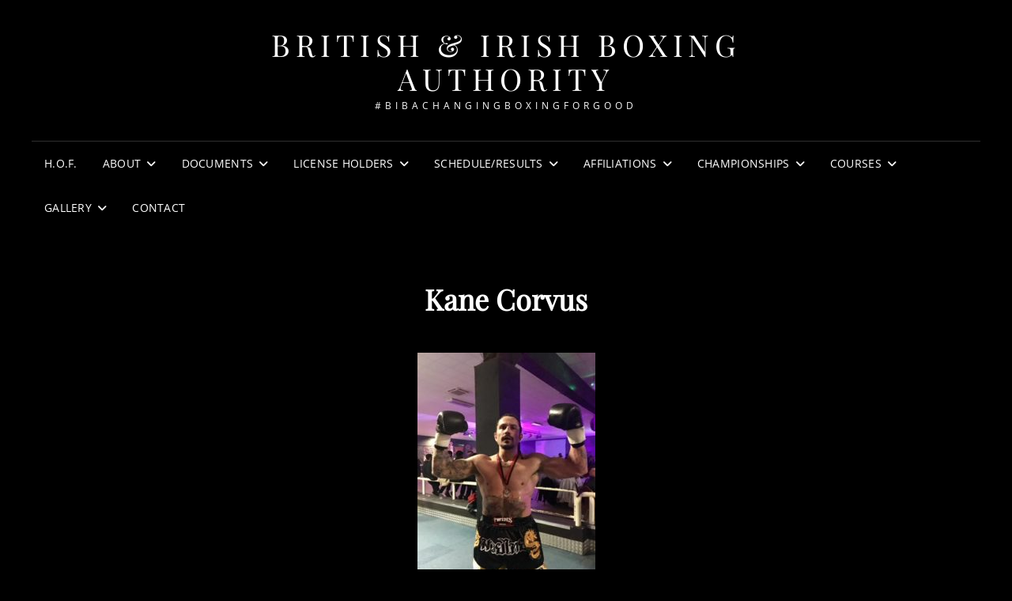

--- FILE ---
content_type: text/html; charset=UTF-8
request_url: https://boxbiba.com/?page_id=4242
body_size: 19448
content:
<!doctype html>
<html lang="en-GB">
<head>
	<meta charset="UTF-8">
	<meta name="viewport" content="width=device-width, initial-scale=1">
	<link rel="profile" href="http://gmpg.org/xfn/11">
	<script>(function(html){html.className = html.className.replace(/\bno-js\b/,'js')})(document.documentElement);</script>
<title>Kane Corvus &#8211; British &amp; Irish Boxing Authority</title>
<meta name='robots' content='max-image-preview:large' />
<link rel="alternate" type="application/rss+xml" title="British &amp; Irish Boxing Authority &raquo; Feed" href="https://boxbiba.com/?feed=rss2" />
<link rel="alternate" type="application/rss+xml" title="British &amp; Irish Boxing Authority &raquo; Comments Feed" href="https://boxbiba.com/?feed=comments-rss2" />
<link rel="alternate" title="oEmbed (JSON)" type="application/json+oembed" href="https://boxbiba.com/index.php?rest_route=%2Foembed%2F1.0%2Fembed&#038;url=https%3A%2F%2Fboxbiba.com%2F%3Fpage_id%3D4242" />
<link rel="alternate" title="oEmbed (XML)" type="text/xml+oembed" href="https://boxbiba.com/index.php?rest_route=%2Foembed%2F1.0%2Fembed&#038;url=https%3A%2F%2Fboxbiba.com%2F%3Fpage_id%3D4242&#038;format=xml" />
<style id='wp-img-auto-sizes-contain-inline-css' type='text/css'>
img:is([sizes=auto i],[sizes^="auto," i]){contain-intrinsic-size:3000px 1500px}
/*# sourceURL=wp-img-auto-sizes-contain-inline-css */
</style>
<style id='wp-emoji-styles-inline-css' type='text/css'>

	img.wp-smiley, img.emoji {
		display: inline !important;
		border: none !important;
		box-shadow: none !important;
		height: 1em !important;
		width: 1em !important;
		margin: 0 0.07em !important;
		vertical-align: -0.1em !important;
		background: none !important;
		padding: 0 !important;
	}
/*# sourceURL=wp-emoji-styles-inline-css */
</style>
<style id='wp-block-library-inline-css' type='text/css'>
:root{--wp-block-synced-color:#7a00df;--wp-block-synced-color--rgb:122,0,223;--wp-bound-block-color:var(--wp-block-synced-color);--wp-editor-canvas-background:#ddd;--wp-admin-theme-color:#007cba;--wp-admin-theme-color--rgb:0,124,186;--wp-admin-theme-color-darker-10:#006ba1;--wp-admin-theme-color-darker-10--rgb:0,107,160.5;--wp-admin-theme-color-darker-20:#005a87;--wp-admin-theme-color-darker-20--rgb:0,90,135;--wp-admin-border-width-focus:2px}@media (min-resolution:192dpi){:root{--wp-admin-border-width-focus:1.5px}}.wp-element-button{cursor:pointer}:root .has-very-light-gray-background-color{background-color:#eee}:root .has-very-dark-gray-background-color{background-color:#313131}:root .has-very-light-gray-color{color:#eee}:root .has-very-dark-gray-color{color:#313131}:root .has-vivid-green-cyan-to-vivid-cyan-blue-gradient-background{background:linear-gradient(135deg,#00d084,#0693e3)}:root .has-purple-crush-gradient-background{background:linear-gradient(135deg,#34e2e4,#4721fb 50%,#ab1dfe)}:root .has-hazy-dawn-gradient-background{background:linear-gradient(135deg,#faaca8,#dad0ec)}:root .has-subdued-olive-gradient-background{background:linear-gradient(135deg,#fafae1,#67a671)}:root .has-atomic-cream-gradient-background{background:linear-gradient(135deg,#fdd79a,#004a59)}:root .has-nightshade-gradient-background{background:linear-gradient(135deg,#330968,#31cdcf)}:root .has-midnight-gradient-background{background:linear-gradient(135deg,#020381,#2874fc)}:root{--wp--preset--font-size--normal:16px;--wp--preset--font-size--huge:42px}.has-regular-font-size{font-size:1em}.has-larger-font-size{font-size:2.625em}.has-normal-font-size{font-size:var(--wp--preset--font-size--normal)}.has-huge-font-size{font-size:var(--wp--preset--font-size--huge)}.has-text-align-center{text-align:center}.has-text-align-left{text-align:left}.has-text-align-right{text-align:right}.has-fit-text{white-space:nowrap!important}#end-resizable-editor-section{display:none}.aligncenter{clear:both}.items-justified-left{justify-content:flex-start}.items-justified-center{justify-content:center}.items-justified-right{justify-content:flex-end}.items-justified-space-between{justify-content:space-between}.screen-reader-text{border:0;clip-path:inset(50%);height:1px;margin:-1px;overflow:hidden;padding:0;position:absolute;width:1px;word-wrap:normal!important}.screen-reader-text:focus{background-color:#ddd;clip-path:none;color:#444;display:block;font-size:1em;height:auto;left:5px;line-height:normal;padding:15px 23px 14px;text-decoration:none;top:5px;width:auto;z-index:100000}html :where(.has-border-color){border-style:solid}html :where([style*=border-top-color]){border-top-style:solid}html :where([style*=border-right-color]){border-right-style:solid}html :where([style*=border-bottom-color]){border-bottom-style:solid}html :where([style*=border-left-color]){border-left-style:solid}html :where([style*=border-width]){border-style:solid}html :where([style*=border-top-width]){border-top-style:solid}html :where([style*=border-right-width]){border-right-style:solid}html :where([style*=border-bottom-width]){border-bottom-style:solid}html :where([style*=border-left-width]){border-left-style:solid}html :where(img[class*=wp-image-]){height:auto;max-width:100%}:where(figure){margin:0 0 1em}html :where(.is-position-sticky){--wp-admin--admin-bar--position-offset:var(--wp-admin--admin-bar--height,0px)}@media screen and (max-width:600px){html :where(.is-position-sticky){--wp-admin--admin-bar--position-offset:0px}}

/*# sourceURL=wp-block-library-inline-css */
</style><style id='global-styles-inline-css' type='text/css'>
:root{--wp--preset--aspect-ratio--square: 1;--wp--preset--aspect-ratio--4-3: 4/3;--wp--preset--aspect-ratio--3-4: 3/4;--wp--preset--aspect-ratio--3-2: 3/2;--wp--preset--aspect-ratio--2-3: 2/3;--wp--preset--aspect-ratio--16-9: 16/9;--wp--preset--aspect-ratio--9-16: 9/16;--wp--preset--color--black: #000000;--wp--preset--color--cyan-bluish-gray: #abb8c3;--wp--preset--color--white: #ffffff;--wp--preset--color--pale-pink: #f78da7;--wp--preset--color--vivid-red: #cf2e2e;--wp--preset--color--luminous-vivid-orange: #ff6900;--wp--preset--color--luminous-vivid-amber: #fcb900;--wp--preset--color--light-green-cyan: #7bdcb5;--wp--preset--color--vivid-green-cyan: #00d084;--wp--preset--color--pale-cyan-blue: #8ed1fc;--wp--preset--color--vivid-cyan-blue: #0693e3;--wp--preset--color--vivid-purple: #9b51e0;--wp--preset--color--eighty-black: #151515;--wp--preset--color--sixty-five-black: #363636;--wp--preset--color--gray: #444444;--wp--preset--color--medium-gray: #777777;--wp--preset--color--light-gray: #f9f9f9;--wp--preset--color--bright-pink: #f5808c;--wp--preset--color--dark-yellow: #ffa751;--wp--preset--color--yellow: #ffbf00;--wp--preset--color--red: #db4f3d;--wp--preset--color--blue: #008ec2;--wp--preset--color--dark-blue: #133ec2;--wp--preset--gradient--vivid-cyan-blue-to-vivid-purple: linear-gradient(135deg,rgb(6,147,227) 0%,rgb(155,81,224) 100%);--wp--preset--gradient--light-green-cyan-to-vivid-green-cyan: linear-gradient(135deg,rgb(122,220,180) 0%,rgb(0,208,130) 100%);--wp--preset--gradient--luminous-vivid-amber-to-luminous-vivid-orange: linear-gradient(135deg,rgb(252,185,0) 0%,rgb(255,105,0) 100%);--wp--preset--gradient--luminous-vivid-orange-to-vivid-red: linear-gradient(135deg,rgb(255,105,0) 0%,rgb(207,46,46) 100%);--wp--preset--gradient--very-light-gray-to-cyan-bluish-gray: linear-gradient(135deg,rgb(238,238,238) 0%,rgb(169,184,195) 100%);--wp--preset--gradient--cool-to-warm-spectrum: linear-gradient(135deg,rgb(74,234,220) 0%,rgb(151,120,209) 20%,rgb(207,42,186) 40%,rgb(238,44,130) 60%,rgb(251,105,98) 80%,rgb(254,248,76) 100%);--wp--preset--gradient--blush-light-purple: linear-gradient(135deg,rgb(255,206,236) 0%,rgb(152,150,240) 100%);--wp--preset--gradient--blush-bordeaux: linear-gradient(135deg,rgb(254,205,165) 0%,rgb(254,45,45) 50%,rgb(107,0,62) 100%);--wp--preset--gradient--luminous-dusk: linear-gradient(135deg,rgb(255,203,112) 0%,rgb(199,81,192) 50%,rgb(65,88,208) 100%);--wp--preset--gradient--pale-ocean: linear-gradient(135deg,rgb(255,245,203) 0%,rgb(182,227,212) 50%,rgb(51,167,181) 100%);--wp--preset--gradient--electric-grass: linear-gradient(135deg,rgb(202,248,128) 0%,rgb(113,206,126) 100%);--wp--preset--gradient--midnight: linear-gradient(135deg,rgb(2,3,129) 0%,rgb(40,116,252) 100%);--wp--preset--font-size--small: 16px;--wp--preset--font-size--medium: 20px;--wp--preset--font-size--large: 42px;--wp--preset--font-size--x-large: 42px;--wp--preset--font-size--extra-small: 13px;--wp--preset--font-size--normal: 18px;--wp--preset--font-size--huge: 56px;--wp--preset--spacing--20: 0.44rem;--wp--preset--spacing--30: 0.67rem;--wp--preset--spacing--40: 1rem;--wp--preset--spacing--50: 1.5rem;--wp--preset--spacing--60: 2.25rem;--wp--preset--spacing--70: 3.38rem;--wp--preset--spacing--80: 5.06rem;--wp--preset--shadow--natural: 6px 6px 9px rgba(0, 0, 0, 0.2);--wp--preset--shadow--deep: 12px 12px 50px rgba(0, 0, 0, 0.4);--wp--preset--shadow--sharp: 6px 6px 0px rgba(0, 0, 0, 0.2);--wp--preset--shadow--outlined: 6px 6px 0px -3px rgb(255, 255, 255), 6px 6px rgb(0, 0, 0);--wp--preset--shadow--crisp: 6px 6px 0px rgb(0, 0, 0);}:where(.is-layout-flex){gap: 0.5em;}:where(.is-layout-grid){gap: 0.5em;}body .is-layout-flex{display: flex;}.is-layout-flex{flex-wrap: wrap;align-items: center;}.is-layout-flex > :is(*, div){margin: 0;}body .is-layout-grid{display: grid;}.is-layout-grid > :is(*, div){margin: 0;}:where(.wp-block-columns.is-layout-flex){gap: 2em;}:where(.wp-block-columns.is-layout-grid){gap: 2em;}:where(.wp-block-post-template.is-layout-flex){gap: 1.25em;}:where(.wp-block-post-template.is-layout-grid){gap: 1.25em;}.has-black-color{color: var(--wp--preset--color--black) !important;}.has-cyan-bluish-gray-color{color: var(--wp--preset--color--cyan-bluish-gray) !important;}.has-white-color{color: var(--wp--preset--color--white) !important;}.has-pale-pink-color{color: var(--wp--preset--color--pale-pink) !important;}.has-vivid-red-color{color: var(--wp--preset--color--vivid-red) !important;}.has-luminous-vivid-orange-color{color: var(--wp--preset--color--luminous-vivid-orange) !important;}.has-luminous-vivid-amber-color{color: var(--wp--preset--color--luminous-vivid-amber) !important;}.has-light-green-cyan-color{color: var(--wp--preset--color--light-green-cyan) !important;}.has-vivid-green-cyan-color{color: var(--wp--preset--color--vivid-green-cyan) !important;}.has-pale-cyan-blue-color{color: var(--wp--preset--color--pale-cyan-blue) !important;}.has-vivid-cyan-blue-color{color: var(--wp--preset--color--vivid-cyan-blue) !important;}.has-vivid-purple-color{color: var(--wp--preset--color--vivid-purple) !important;}.has-black-background-color{background-color: var(--wp--preset--color--black) !important;}.has-cyan-bluish-gray-background-color{background-color: var(--wp--preset--color--cyan-bluish-gray) !important;}.has-white-background-color{background-color: var(--wp--preset--color--white) !important;}.has-pale-pink-background-color{background-color: var(--wp--preset--color--pale-pink) !important;}.has-vivid-red-background-color{background-color: var(--wp--preset--color--vivid-red) !important;}.has-luminous-vivid-orange-background-color{background-color: var(--wp--preset--color--luminous-vivid-orange) !important;}.has-luminous-vivid-amber-background-color{background-color: var(--wp--preset--color--luminous-vivid-amber) !important;}.has-light-green-cyan-background-color{background-color: var(--wp--preset--color--light-green-cyan) !important;}.has-vivid-green-cyan-background-color{background-color: var(--wp--preset--color--vivid-green-cyan) !important;}.has-pale-cyan-blue-background-color{background-color: var(--wp--preset--color--pale-cyan-blue) !important;}.has-vivid-cyan-blue-background-color{background-color: var(--wp--preset--color--vivid-cyan-blue) !important;}.has-vivid-purple-background-color{background-color: var(--wp--preset--color--vivid-purple) !important;}.has-black-border-color{border-color: var(--wp--preset--color--black) !important;}.has-cyan-bluish-gray-border-color{border-color: var(--wp--preset--color--cyan-bluish-gray) !important;}.has-white-border-color{border-color: var(--wp--preset--color--white) !important;}.has-pale-pink-border-color{border-color: var(--wp--preset--color--pale-pink) !important;}.has-vivid-red-border-color{border-color: var(--wp--preset--color--vivid-red) !important;}.has-luminous-vivid-orange-border-color{border-color: var(--wp--preset--color--luminous-vivid-orange) !important;}.has-luminous-vivid-amber-border-color{border-color: var(--wp--preset--color--luminous-vivid-amber) !important;}.has-light-green-cyan-border-color{border-color: var(--wp--preset--color--light-green-cyan) !important;}.has-vivid-green-cyan-border-color{border-color: var(--wp--preset--color--vivid-green-cyan) !important;}.has-pale-cyan-blue-border-color{border-color: var(--wp--preset--color--pale-cyan-blue) !important;}.has-vivid-cyan-blue-border-color{border-color: var(--wp--preset--color--vivid-cyan-blue) !important;}.has-vivid-purple-border-color{border-color: var(--wp--preset--color--vivid-purple) !important;}.has-vivid-cyan-blue-to-vivid-purple-gradient-background{background: var(--wp--preset--gradient--vivid-cyan-blue-to-vivid-purple) !important;}.has-light-green-cyan-to-vivid-green-cyan-gradient-background{background: var(--wp--preset--gradient--light-green-cyan-to-vivid-green-cyan) !important;}.has-luminous-vivid-amber-to-luminous-vivid-orange-gradient-background{background: var(--wp--preset--gradient--luminous-vivid-amber-to-luminous-vivid-orange) !important;}.has-luminous-vivid-orange-to-vivid-red-gradient-background{background: var(--wp--preset--gradient--luminous-vivid-orange-to-vivid-red) !important;}.has-very-light-gray-to-cyan-bluish-gray-gradient-background{background: var(--wp--preset--gradient--very-light-gray-to-cyan-bluish-gray) !important;}.has-cool-to-warm-spectrum-gradient-background{background: var(--wp--preset--gradient--cool-to-warm-spectrum) !important;}.has-blush-light-purple-gradient-background{background: var(--wp--preset--gradient--blush-light-purple) !important;}.has-blush-bordeaux-gradient-background{background: var(--wp--preset--gradient--blush-bordeaux) !important;}.has-luminous-dusk-gradient-background{background: var(--wp--preset--gradient--luminous-dusk) !important;}.has-pale-ocean-gradient-background{background: var(--wp--preset--gradient--pale-ocean) !important;}.has-electric-grass-gradient-background{background: var(--wp--preset--gradient--electric-grass) !important;}.has-midnight-gradient-background{background: var(--wp--preset--gradient--midnight) !important;}.has-small-font-size{font-size: var(--wp--preset--font-size--small) !important;}.has-medium-font-size{font-size: var(--wp--preset--font-size--medium) !important;}.has-large-font-size{font-size: var(--wp--preset--font-size--large) !important;}.has-x-large-font-size{font-size: var(--wp--preset--font-size--x-large) !important;}
/*# sourceURL=global-styles-inline-css */
</style>

<style id='classic-theme-styles-inline-css' type='text/css'>
/*! This file is auto-generated */
.wp-block-button__link{color:#fff;background-color:#32373c;border-radius:9999px;box-shadow:none;text-decoration:none;padding:calc(.667em + 2px) calc(1.333em + 2px);font-size:1.125em}.wp-block-file__button{background:#32373c;color:#fff;text-decoration:none}
/*# sourceURL=/wp-includes/css/classic-themes.min.css */
</style>
<link rel='stylesheet' id='signify-style-css' href='https://boxbiba.com/wp-content/themes/signify/style.css?ver=20260104-154425' type='text/css' media='all' />
<link rel='stylesheet' id='signify-dark-style-css' href='https://boxbiba.com/wp-content/themes/signify-dark/style.css?ver=20260104-154414' type='text/css' media='all' />
<link rel='stylesheet' id='signify-block-style-css' href='https://boxbiba.com/wp-content/themes/signify/css/blocks.css?ver=1.0' type='text/css' media='all' />
<link rel='stylesheet' id='signify-dark-block-style-css' href='https://boxbiba.com/wp-content/themes/signify-dark/assets/css/child-blocks.css?ver=20260104-154414' type='text/css' media='all' />
<link rel='stylesheet' id='signify-fonts-css' href='https://boxbiba.com/wp-content/fonts/8f9d739e3fec8cadb7b0be5d8ed7295f.css' type='text/css' media='all' />
<link rel='stylesheet' id='font-awesome-css' href='https://boxbiba.com/wp-content/themes/signify/css/font-awesome/css/all.min.css?ver=6.7.2' type='text/css' media='all' />
<script type="text/javascript" src="https://boxbiba.com/wp-includes/js/jquery/jquery.min.js?ver=3.7.1" id="jquery-core-js"></script>
<script type="text/javascript" src="https://boxbiba.com/wp-includes/js/jquery/jquery-migrate.min.js?ver=3.4.1" id="jquery-migrate-js"></script>
<link rel="https://api.w.org/" href="https://boxbiba.com/index.php?rest_route=/" /><link rel="alternate" title="JSON" type="application/json" href="https://boxbiba.com/index.php?rest_route=/wp/v2/pages/4242" /><link rel="EditURI" type="application/rsd+xml" title="RSD" href="https://boxbiba.com/xmlrpc.php?rsd" />
<meta name="generator" content="WordPress 6.9" />
<link rel="canonical" href="https://boxbiba.com/?page_id=4242" />
<link rel='shortlink' href='https://boxbiba.com/?p=4242' />
<style type="text/css">.recentcomments a{display:inline !important;padding:0 !important;margin:0 !important;}</style><link rel="icon" href="https://boxbiba.com/wp-content/uploads/2016/03/cropped-BIBABadgeWordPressVersion-32x32.png" sizes="32x32" />
<link rel="icon" href="https://boxbiba.com/wp-content/uploads/2016/03/cropped-BIBABadgeWordPressVersion-192x192.png" sizes="192x192" />
<link rel="apple-touch-icon" href="https://boxbiba.com/wp-content/uploads/2016/03/cropped-BIBABadgeWordPressVersion-180x180.png" />
<meta name="msapplication-TileImage" content="https://boxbiba.com/wp-content/uploads/2016/03/cropped-BIBABadgeWordPressVersion-270x270.png" />
</head>

<body class="wp-singular page-template-default page page-id-4242 page-child parent-pageid-801 wp-embed-responsive wp-theme-signify wp-child-theme-signify-dark fluid-layout navigation-classic no-sidebar full-width-layout excerpt header-media-fluid header-media-text-disabled has-header-image color-scheme-dark menu-type-classic menu-style-full-width header-style-one">


<div id="page" class="site">
	<a class="skip-link screen-reader-text" href="#content">Skip to content</a>

	<header id="masthead" class="site-header">
		<div class="site-header-main">
			<div class="wrapper">
				
<div class="site-branding">
	
	<div class="site-identity">
					<p class="site-title"><a href="https://boxbiba.com/" rel="home">British &amp; Irish Boxing Authority</a></p>
					<p class="site-description">#BIBAChangingBoxingForGood</p>
			</div><!-- .site-branding-text-->
</div><!-- .site-branding -->

					<div id="site-header-menu" class="site-header-menu">
		<div id="primary-menu-wrapper" class="menu-wrapper">
			<div class="menu-toggle-wrapper">
				<button id="menu-toggle" class="menu-toggle" aria-controls="top-menu" aria-expanded="false"><span class="menu-label">Menu</span></button>
			</div><!-- .menu-toggle-wrapper -->

			<div class="menu-inside-wrapper">
				<nav id="site-navigation" class="main-navigation default-page-menu" role="navigation" aria-label="Primary Menu">

									<div class="primary-menu-container"><ul id="menu-primary-items" class="menu nav-menu"><li class="page_item page-item-11822"><a href="https://boxbiba.com/?page_id=11822">H.O.F.</a></li><li class="page_item page-item-8 page_item_has_children"><a href="https://boxbiba.com/?page_id=8">About</a><ul class='children'><li class="page_item page-item-74"><a href="https://boxbiba.com/?page_id=74">BIBA Executive Committee</a></li><li class="page_item page-item-4530"><a href="https://boxbiba.com/?page_id=4530">BIBA Medical Advisory Board</a></li><li class="page_item page-item-76"><a href="https://boxbiba.com/?page_id=76">BIBA Regional Councils</a></li><li class="page_item page-item-4538"><a href="https://boxbiba.com/?page_id=4538">BIBA Mental Health Charter for Sport and Recreation Committee</a></li><li class="page_item page-item-4696 page_item_has_children"><a href="https://boxbiba.com/?page_id=4696">BIBA Health &#038; Safety Executive Website/Resources</a><ul class='children'><li class="page_item page-item-5454"><a href="https://boxbiba.com/?page_id=5454">Consensus statement from the ARP on concussion management in combat sports</a></li></ul></li><li class="page_item page-item-78"><a href="https://boxbiba.com/?page_id=78">Guidelines for BIBA Sanctioned Professional Boxing Events</a></li><li class="page_item page-item-82"><a href="https://boxbiba.com/?page_id=82">Rules Of Boxing</a></li><li class="page_item page-item-11 page_item_has_children"><a href="https://boxbiba.com/?page_id=11">Notices</a><ul class='children'><li class="page_item page-item-4690"><a href="https://boxbiba.com/?page_id=4690">Head Trauma Awareness Course 28th April 2018</a></li><li class="page_item page-item-4360"><a href="https://boxbiba.com/?page_id=4360">How to get started in Boxing</a></li><li class="page_item page-item-4257"><a href="https://boxbiba.com/?page_id=4257">2017 Year End Awards</a></li><li class="page_item page-item-4228"><a href="https://boxbiba.com/?page_id=4228">Azar Khan &#8211; Manager &#038; Promoter</a></li><li class="page_item page-item-4226"><a href="https://boxbiba.com/?page_id=4226">R.I.P. Kenny Barr &#8211; Vice President (Scotland)</a></li><li class="page_item page-item-3261"><a href="https://boxbiba.com/?page_id=3261">AAMAF Affiliate With BIBA To Develop Pro Boxing In Afghanistan</a></li><li class="page_item page-item-2630"><a href="https://boxbiba.com/?page_id=2630">WBF CUT MAN &#038; BIBA RINGSIDE MEDICAL SEMINAR &#8211; MAY 13th 2017</a></li><li class="page_item page-item-1341"><a href="https://boxbiba.com/?page_id=1341">Women&#8217;s Boxing &#8211; BoxFit UK&#8217;s #TogetherWeBox Campaign</a></li><li class="page_item page-item-429"><a href="https://boxbiba.com/?page_id=429">Rule Update April 2016 &#8211; Rabbit Punches</a></li></ul></li><li class="page_item page-item-3771"><a href="https://boxbiba.com/?page_id=3771">BIBA Afghanistan</a></li><li class="page_item page-item-424"><a href="https://boxbiba.com/?page_id=424">Official Record Keepers &#8211; Fight Fax</a></li><li class="page_item page-item-80"><a href="https://boxbiba.com/?page_id=80">BIBA Rules &#038; Regulations</a></li><li class="page_item page-item-159"><a href="https://boxbiba.com/?page_id=159">BIBA Statute</a></li><li class="page_item page-item-5018"><a href="https://boxbiba.com/?page_id=5018">Privacy Policy</a></li></ul></li><li class="page_item page-item-13 page_item_has_children"><a href="https://boxbiba.com/?page_id=13">Documents</a><ul class='children'><li class="page_item page-item-30"><a href="https://boxbiba.com/?page_id=30">Professional Boxer License Application</a></li><li class="page_item page-item-35"><a href="https://boxbiba.com/?page_id=35">Manager License Application Form</a></li><li class="page_item page-item-37"><a href="https://boxbiba.com/?page_id=37">Promoter License Application Form</a></li><li class="page_item page-item-41"><a href="https://boxbiba.com/?page_id=41">Matchmaker or Agent License Form</a></li><li class="page_item page-item-43"><a href="https://boxbiba.com/?page_id=43">Coach, Cutman or Seconds License Application Form</a></li><li class="page_item page-item-50"><a href="https://boxbiba.com/?page_id=50">Master Of Ceremonies &#038; Ringmaster/Whip License Application Form</a></li><li class="page_item page-item-52"><a href="https://boxbiba.com/?page_id=52">Referee, Judge, Timekeeper Application Form</a></li><li class="page_item page-item-177"><a href="https://boxbiba.com/?page_id=177">BIBA First Aid Courses</a></li><li class="page_item page-item-55"><a href="https://boxbiba.com/?page_id=55">BIBA Rules of Boxing</a></li><li class="page_item page-item-57"><a href="https://boxbiba.com/?page_id=57">BIBA Rules &#038; Regulations</a></li><li class="page_item page-item-262"><a href="https://boxbiba.com/?page_id=262">BIBA Strategic Plan 2016-2020</a></li><li class="page_item page-item-420"><a href="https://boxbiba.com/?page_id=420">Weight Chart</a></li><li class="page_item page-item-465"><a href="https://boxbiba.com/?page_id=465">ABC Ringside Medicine Handbook</a></li><li class="page_item page-item-2067"><a href="https://boxbiba.com/?page_id=2067">UK Visas and Immigration</a></li><li class="page_item page-item-1895"><a href="https://boxbiba.com/?page_id=1895">World Anti Doping Agency (WADA)</a></li></ul></li><li class="page_item page-item-15 page_item_has_children current_page_ancestor"><a href="https://boxbiba.com/?page_id=15">License Holders</a><ul class='children'><li class="page_item page-item-166"><a href="https://boxbiba.com/?page_id=166">Boxers by Division</a></li><li class="page_item page-item-799 page_item_has_children current_page_ancestor"><a href="https://boxbiba.com/?page_id=799">Boxers Profiles &#038; Records</a><ul class='children'><li class="page_item page-item-801 page_item_has_children current_page_ancestor current_page_parent"><a href="https://boxbiba.com/?page_id=801">A-C</a><ul class='children'><li class="page_item page-item-12798"><a href="https://boxbiba.com/?page_id=12798">Alex Barber</a></li><li class="page_item page-item-12947"><a href="https://boxbiba.com/?page_id=12947">Billy Coton</a></li><li class="page_item page-item-12339"><a href="https://boxbiba.com/?page_id=12339">Brad Beneke</a></li><li class="page_item page-item-13192"><a href="https://boxbiba.com/?page_id=13192">Brandon Chaplin</a></li><li class="page_item page-item-11660"><a href="https://boxbiba.com/?page_id=11660">Charley Leigh Brown</a></li><li class="page_item page-item-11858"><a href="https://boxbiba.com/?page_id=11858">Harry Coton</a></li><li class="page_item page-item-12064"><a href="https://boxbiba.com/?page_id=12064">Jack Carney</a></li><li class="page_item page-item-12778"><a href="https://boxbiba.com/?page_id=12778">Jamie Bramhall</a></li><li class="page_item page-item-12587"><a href="https://boxbiba.com/?page_id=12587">Lia Carpenter</a></li><li class="page_item page-item-11637"><a href="https://boxbiba.com/?page_id=11637">Liam Bates</a></li><li class="page_item page-item-12793"><a href="https://boxbiba.com/?page_id=12793">Pawel Cichonski</a></li><li class="page_item page-item-11786"><a href="https://boxbiba.com/?page_id=11786">Pete Crotty</a></li><li class="page_item page-item-12128"><a href="https://boxbiba.com/?page_id=12128">Tamara Addison</a></li><li class="page_item page-item-13059"><a href="https://boxbiba.com/?page_id=13059">Thomas Beswick</a></li><li class="page_item page-item-12068"><a href="https://boxbiba.com/?page_id=12068">Tony Barratt</a></li><li class="page_item page-item-780"><a href="https://boxbiba.com/?page_id=780">Michael Alldis</a></li><li class="page_item page-item-2350"><a href="https://boxbiba.com/?page_id=2350">Mubashar Ali</a></li><li class="page_item page-item-2685"><a href="https://boxbiba.com/?page_id=2685">Peter Adam</a></li><li class="page_item page-item-9128"><a href="https://boxbiba.com/?page_id=9128">Gary Allen</a></li><li class="page_item page-item-7093"><a href="https://boxbiba.com/?page_id=7093">Liam Allan</a></li><li class="page_item page-item-6589"><a href="https://boxbiba.com/?page_id=6589">Kenny Allan</a></li><li class="page_item page-item-3289"><a href="https://boxbiba.com/?page_id=3289">Aidan Anderson</a></li><li class="page_item page-item-8272"><a href="https://boxbiba.com/?page_id=8272">Alvis Berzins</a></li><li class="page_item page-item-7025"><a href="https://boxbiba.com/?page_id=7025">Danny Anderson</a></li><li class="page_item page-item-3952"><a href="https://boxbiba.com/?page_id=3952">Sayed Ayoub</a></li><li class="page_item page-item-5727"><a href="https://boxbiba.com/?page_id=5727">Sugar Atahasan</a></li><li class="page_item page-item-3749"><a href="https://boxbiba.com/?page_id=3749">Zafar Azizi</a></li><li class="page_item page-item-1513"><a href="https://boxbiba.com/?page_id=1513">Joe Brailsford</a></li><li class="page_item page-item-10195"><a href="https://boxbiba.com/?page_id=10195">Peter Booth</a></li><li class="page_item page-item-879"><a href="https://boxbiba.com/?page_id=879">Dainius Becelis</a></li><li class="page_item page-item-7096"><a href="https://boxbiba.com/?page_id=7096">Dan Ballard</a></li><li class="page_item page-item-503"><a href="https://boxbiba.com/?page_id=503">Goran Bogdanovic</a></li><li class="page_item page-item-505"><a href="https://boxbiba.com/?page_id=505">Lee Boyce</a></li><li class="page_item page-item-6027"><a href="https://boxbiba.com/?page_id=6027">Michael Barnor</a></li><li class="page_item page-item-1619"><a href="https://boxbiba.com/?page_id=1619">Nathan Beattie</a></li><li class="page_item page-item-10011"><a href="https://boxbiba.com/?page_id=10011">Reece Bradford</a></li><li class="page_item page-item-875"><a href="https://boxbiba.com/?page_id=875">Mickey Blackburn</a></li><li class="page_item page-item-8751"><a href="https://boxbiba.com/?page_id=8751">Zahir Bennett</a></li><li class="page_item page-item-2215"><a href="https://boxbiba.com/?page_id=2215">Damon Booth</a></li><li class="page_item page-item-4507"><a href="https://boxbiba.com/?page_id=4507">Joe Bretland</a></li><li class="page_item page-item-7510"><a href="https://boxbiba.com/?page_id=7510">Kirsty Biswas</a></li><li class="page_item page-item-4065"><a href="https://boxbiba.com/?page_id=4065">Max Brown</a></li><li class="page_item page-item-7506"><a href="https://boxbiba.com/?page_id=7506">Brandon Borg</a></li><li class="page_item page-item-8221"><a href="https://boxbiba.com/?page_id=8221">Connor Brazil</a></li><li class="page_item page-item-8326"><a href="https://boxbiba.com/?page_id=8326">Tara Breslin</a></li><li class="page_item page-item-746"><a href="https://boxbiba.com/?page_id=746">Francis Croes</a></li><li class="page_item page-item-6724"><a href="https://boxbiba.com/?page_id=6724">Jaime Bates</a></li><li class="page_item page-item-7329"><a href="https://boxbiba.com/?page_id=7329">Michael Bassett</a></li><li class="page_item page-item-4711"><a href="https://boxbiba.com/?page_id=4711">Paul Brannen</a></li><li class="page_item page-item-5226"><a href="https://boxbiba.com/?page_id=5226">Inderjit Bhoday</a></li><li class="page_item page-item-8266"><a href="https://boxbiba.com/?page_id=8266">Alex Breen</a></li><li class="page_item page-item-4951"><a href="https://boxbiba.com/?page_id=4951">Ben Brammer</a></li><li class="page_item page-item-2109"><a href="https://boxbiba.com/?page_id=2109">Chris Burton</a></li><li class="page_item page-item-2555"><a href="https://boxbiba.com/?page_id=2555">Frans Botha</a></li><li class="page_item page-item-7346"><a href="https://boxbiba.com/?page_id=7346">Natasha Boyes</a></li><li class="page_item page-item-5001"><a href="https://boxbiba.com/?page_id=5001">Sadia Bromand</a></li><li class="page_item page-item-6532"><a href="https://boxbiba.com/?page_id=6532">Darren Burns</a></li><li class="page_item page-item-856"><a href="https://boxbiba.com/?page_id=856">Ian Clarke</a></li><li class="page_item page-item-972"><a href="https://boxbiba.com/?page_id=972">Antonio Counihan</a></li><li class="page_item page-item-2688"><a href="https://boxbiba.com/?page_id=2688">James Calveley</a></li><li class="page_item page-item-863"><a href="https://boxbiba.com/?page_id=863">Lee Churcher</a></li><li class="page_item page-item-936"><a href="https://boxbiba.com/?page_id=936">Tyson Cave</a></li><li class="page_item page-item-848"><a href="https://boxbiba.com/?page_id=848">Will Cairns</a></li><li class="page_item page-item-1937"><a href="https://boxbiba.com/?page_id=1937">Anthony Christopher</a></li><li class="page_item page-item-5346"><a href="https://boxbiba.com/?page_id=5346">Denise Castle</a></li><li class="page_item page-item-904"><a href="https://boxbiba.com/?page_id=904">Jay Carney</a></li><li class="page_item page-item-8021"><a href="https://boxbiba.com/?page_id=8021">Jay Cartwright</a></li><li class="page_item page-item-4242 current_page_item"><a href="https://boxbiba.com/?page_id=4242" aria-current="page">Kane Corvus</a></li><li class="page_item page-item-1980"><a href="https://boxbiba.com/?page_id=1980">Marc Callaghan</a></li><li class="page_item page-item-7319"><a href="https://boxbiba.com/?page_id=7319">Samer Carrol</a></li><li class="page_item page-item-890"><a href="https://boxbiba.com/?page_id=890">Lee Clayton</a></li><li class="page_item page-item-6502"><a href="https://boxbiba.com/?page_id=6502">Calvin Jordan Carruthers</a></li><li class="page_item page-item-1288"><a href="https://boxbiba.com/?page_id=1288">Jason Cook</a></li><li class="page_item page-item-6178"><a href="https://boxbiba.com/?page_id=6178">Michael Isaac Carrero</a></li><li class="page_item page-item-843"><a href="https://boxbiba.com/?page_id=843">Tom Crosby</a></li><li class="page_item page-item-995"><a href="https://boxbiba.com/?page_id=995">Billy Corito</a></li><li class="page_item page-item-8489"><a href="https://boxbiba.com/?page_id=8489">Jamie Lee Cooper</a></li><li class="page_item page-item-2760"><a href="https://boxbiba.com/?page_id=2760">Zhi Yu Chen</a></li><li class="page_item page-item-9919"><a href="https://boxbiba.com/?page_id=9919">David Chapman</a></li><li class="page_item page-item-7333"><a href="https://boxbiba.com/?page_id=7333">Eleanor Coulson</a></li><li class="page_item page-item-4965"><a href="https://boxbiba.com/?page_id=4965">Lee Cooper</a></li><li class="page_item page-item-4061"><a href="https://boxbiba.com/?page_id=4061">Adam Corbett</a></li><li class="page_item page-item-5696"><a href="https://boxbiba.com/?page_id=5696">Ben Cook</a></li><li class="page_item page-item-2996"><a href="https://boxbiba.com/?page_id=2996">Andrew Cuthbert</a></li><li class="page_item page-item-10147"><a href="https://boxbiba.com/?page_id=10147">Daniel Coker</a></li><li class="page_item page-item-5072"><a href="https://boxbiba.com/?page_id=5072">David Calveley</a></li><li class="page_item page-item-6078"><a href="https://boxbiba.com/?page_id=6078">Emilia Czerwinska</a></li></ul></li><li class="page_item page-item-803 page_item_has_children"><a href="https://boxbiba.com/?page_id=803">D-F</a><ul class='children'><li class="page_item page-item-13035"><a href="https://boxbiba.com/?page_id=13035">Adam Daniel</a></li><li class="page_item page-item-11781"><a href="https://boxbiba.com/?page_id=11781">Amber Ellis</a></li><li class="page_item page-item-12788"><a href="https://boxbiba.com/?page_id=12788">Dylan Daniels</a></li><li class="page_item page-item-11646"><a href="https://boxbiba.com/?page_id=11646">Eli Frankham</a></li><li class="page_item page-item-11639"><a href="https://boxbiba.com/?page_id=11639">Liam Desmond</a></li><li class="page_item page-item-11854"><a href="https://boxbiba.com/?page_id=11854">Neil Derry</a></li><li class="page_item page-item-13214"><a href="https://boxbiba.com/?page_id=13214">Shiloh Defraitas</a></li><li class="page_item page-item-12815"><a href="https://boxbiba.com/?page_id=12815">Simon Edwards</a></li><li class="page_item page-item-5031"><a href="https://boxbiba.com/?page_id=5031">King Davidson</a></li><li class="page_item page-item-507"><a href="https://boxbiba.com/?page_id=507">Robin Deakin</a></li><li class="page_item page-item-5056"><a href="https://boxbiba.com/?page_id=5056">Dorian Darch</a></li><li class="page_item page-item-7501"><a href="https://boxbiba.com/?page_id=7501">Natascha De Almeida</a></li><li class="page_item page-item-509"><a href="https://boxbiba.com/?page_id=509">Nathan Decastro</a></li><li class="page_item page-item-1194"><a href="https://boxbiba.com/?page_id=1194">Bryan Devereau</a></li><li class="page_item page-item-5064"><a href="https://boxbiba.com/?page_id=5064">Manish Dangol</a></li><li class="page_item page-item-1000"><a href="https://boxbiba.com/?page_id=1000">Carl Donohue</a></li><li class="page_item page-item-1625"><a href="https://boxbiba.com/?page_id=1625">Craig Dick</a></li><li class="page_item page-item-6073"><a href="https://boxbiba.com/?page_id=6073">Spiros Demetriou</a></li><li class="page_item page-item-5616"><a href="https://boxbiba.com/?page_id=5616">Tam Darkes-Seddon</a></li><li class="page_item page-item-2193"><a href="https://boxbiba.com/?page_id=2193">Scott Dixon</a></li><li class="page_item page-item-10017"><a href="https://boxbiba.com/?page_id=10017">Adam Dent</a></li><li class="page_item page-item-512"><a href="https://boxbiba.com/?page_id=512">Craig Docherty</a></li><li class="page_item page-item-2272"><a href="https://boxbiba.com/?page_id=2272">Brian Douglas</a></li><li class="page_item page-item-7537"><a href="https://boxbiba.com/?page_id=7537">Paul Doherty</a></li><li class="page_item page-item-5238"><a href="https://boxbiba.com/?page_id=5238">Kacper Dudzinski</a></li><li class="page_item page-item-4500"><a href="https://boxbiba.com/?page_id=4500">Paul Evans</a></li><li class="page_item page-item-5622"><a href="https://boxbiba.com/?page_id=5622">Alex Edwards</a></li><li class="page_item page-item-1414"><a href="https://boxbiba.com/?page_id=1414">Ross Doherty</a></li><li class="page_item page-item-979"><a href="https://boxbiba.com/?page_id=979">Mathew Ellis</a></li><li class="page_item page-item-2363"><a href="https://boxbiba.com/?page_id=2363">Billy Edgar</a></li><li class="page_item page-item-5445"><a href="https://boxbiba.com/?page_id=5445">Rob Elden</a></li><li class="page_item page-item-9001"><a href="https://boxbiba.com/?page_id=9001">Mark Ellins</a></li><li class="page_item page-item-2719"><a href="https://boxbiba.com/?page_id=2719">Graham Fearn</a></li><li class="page_item page-item-2711"><a href="https://boxbiba.com/?page_id=2711">Martin Freeman</a></li><li class="page_item page-item-3934"><a href="https://boxbiba.com/?page_id=3934">Zabihullah Fazli</a></li><li class="page_item page-item-3950"><a href="https://boxbiba.com/?page_id=3950">Carlos Faucher</a></li><li class="page_item page-item-7090"><a href="https://boxbiba.com/?page_id=7090">Caitlin Foran</a></li><li class="page_item page-item-4190"><a href="https://boxbiba.com/?page_id=4190">Dean Ferreira</a></li><li class="page_item page-item-8331"><a href="https://boxbiba.com/?page_id=8331">Christianne Fahey</a></li><li class="page_item page-item-6572"><a href="https://boxbiba.com/?page_id=6572">Martin Follis</a></li><li class="page_item page-item-7844"><a href="https://boxbiba.com/?page_id=7844">Angelica Finch</a></li><li class="page_item page-item-7338"><a href="https://boxbiba.com/?page_id=7338">Beccy Ferguson</a></li></ul></li><li class="page_item page-item-805 page_item_has_children"><a href="https://boxbiba.com/?page_id=805">G-J</a><ul class='children'><li class="page_item page-item-12953"><a href="https://boxbiba.com/?page_id=12953">George Juby</a></li><li class="page_item page-item-13029"><a href="https://boxbiba.com/?page_id=13029">Liam Haywood</a></li><li class="page_item page-item-12074"><a href="https://boxbiba.com/?page_id=12074">Martin Grech</a></li><li class="page_item page-item-13046"><a href="https://boxbiba.com/?page_id=13046">Mick Hall</a></li><li class="page_item page-item-12408"><a href="https://boxbiba.com/?page_id=12408">Tilly Jones</a></li><li class="page_item page-item-12525"><a href="https://boxbiba.com/?page_id=12525">William Hill</a></li><li class="page_item page-item-895"><a href="https://boxbiba.com/?page_id=895">Dayle Gallagher</a></li><li class="page_item page-item-1764"><a href="https://boxbiba.com/?page_id=1764">Gareth Gardner</a></li><li class="page_item page-item-5316"><a href="https://boxbiba.com/?page_id=5316">Ethan George</a></li><li class="page_item page-item-8217"><a href="https://boxbiba.com/?page_id=8217">Ivette Garcia</a></li><li class="page_item page-item-631"><a href="https://boxbiba.com/?page_id=631">Jamie Gelder</a></li><li class="page_item page-item-3758"><a href="https://boxbiba.com/?page_id=3758">Waisuddin Ghawsi</a></li><li class="page_item page-item-3307"><a href="https://boxbiba.com/?page_id=3307">Richard Grant</a></li><li class="page_item page-item-5242"><a href="https://boxbiba.com/?page_id=5242">Levi Griffiths</a></li><li class="page_item page-item-7098"><a href="https://boxbiba.com/?page_id=7098">Wilmer Gonzalez</a></li><li class="page_item page-item-989"><a href="https://boxbiba.com/?page_id=989">Alistair Gonsales</a></li><li class="page_item page-item-7323"><a href="https://boxbiba.com/?page_id=7323">Ben Gore</a></li><li class="page_item page-item-9114"><a href="https://boxbiba.com/?page_id=9114">Nicole Goldsmith</a></li><li class="page_item page-item-10191"><a href="https://boxbiba.com/?page_id=10191">Lee Gastall</a></li><li class="page_item page-item-8323"><a href="https://boxbiba.com/?page_id=8323">Rowan Gregory</a></li><li class="page_item page-item-8268"><a href="https://boxbiba.com/?page_id=8268">Shawn Grant</a></li><li class="page_item page-item-9432"><a href="https://boxbiba.com/?page_id=9432">Andy Goy</a></li><li class="page_item page-item-8718"><a href="https://boxbiba.com/?page_id=8718">Richard Harrison</a></li><li class="page_item page-item-3929"><a href="https://boxbiba.com/?page_id=3929">Ali Reza Hossaini</a></li><li class="page_item page-item-9539"><a href="https://boxbiba.com/?page_id=9539">Ashley Hedges</a></li><li class="page_item page-item-8320"><a href="https://boxbiba.com/?page_id=8320">Richard Herrick</a></li><li class="page_item page-item-10204"><a href="https://boxbiba.com/?page_id=10204">Garryn Huggins</a></li><li class="page_item page-item-8287"><a href="https://boxbiba.com/?page_id=8287">Melissa Harianto</a></li><li class="page_item page-item-764"><a href="https://boxbiba.com/?page_id=764">George Hillyard</a></li><li class="page_item page-item-851"><a href="https://boxbiba.com/?page_id=851">James Higgy</a></li><li class="page_item page-item-665"><a href="https://boxbiba.com/?page_id=665">Stephen Haughian</a></li><li class="page_item page-item-7531"><a href="https://boxbiba.com/?page_id=7531">Callan Harley</a></li><li class="page_item page-item-1731"><a href="https://boxbiba.com/?page_id=1731">Herbie Hide</a></li><li class="page_item page-item-784"><a href="https://boxbiba.com/?page_id=784">Marlon Hunt</a></li><li class="page_item page-item-5486"><a href="https://boxbiba.com/?page_id=5486">Scott Harrison</a></li><li class="page_item page-item-8843"><a href="https://boxbiba.com/?page_id=8843">Adam Harris</a></li><li class="page_item page-item-5824"><a href="https://boxbiba.com/?page_id=5824">Andy Hojdys</a></li><li class="page_item page-item-845"><a href="https://boxbiba.com/?page_id=845">Carwyn Herbert</a></li><li class="page_item page-item-615"><a href="https://boxbiba.com/?page_id=615">Sammy Hill</a></li><li class="page_item page-item-2563"><a href="https://boxbiba.com/?page_id=2563">Ben Hough</a></li><li class="page_item page-item-2992"><a href="https://boxbiba.com/?page_id=2992">Steffan Hughes</a></li><li class="page_item page-item-6848"><a href="https://boxbiba.com/?page_id=6848">Nicola Hopewell</a></li><li class="page_item page-item-5920"><a href="https://boxbiba.com/?page_id=5920">Navid (Nav) Iran</a></li><li class="page_item page-item-777"><a href="https://boxbiba.com/?page_id=777">Tommy Jacobs</a></li><li class="page_item page-item-7827"><a href="https://boxbiba.com/?page_id=7827">Becky Jameson</a></li><li class="page_item page-item-834"><a href="https://boxbiba.com/?page_id=834">Jane (Jamie) Johnson</a></li><li class="page_item page-item-7522"><a href="https://boxbiba.com/?page_id=7522">Jay Jackson</a></li><li class="page_item page-item-4246"><a href="https://boxbiba.com/?page_id=4246">Jack Jones</a></li><li class="page_item page-item-907"><a href="https://boxbiba.com/?page_id=907">Jak Johnson</a></li><li class="page_item page-item-9729"><a href="https://boxbiba.com/?page_id=9729">Michaella Jannink</a></li><li class="page_item page-item-1007"><a href="https://boxbiba.com/?page_id=1007">Francis Jones</a></li><li class="page_item page-item-8797"><a href="https://boxbiba.com/?page_id=8797">Henry Johnson</a></li><li class="page_item page-item-966"><a href="https://boxbiba.com/?page_id=966">Luke Junior</a></li><li class="page_item page-item-7540"><a href="https://boxbiba.com/?page_id=7540">Owen James</a></li><li class="page_item page-item-9506"><a href="https://boxbiba.com/?page_id=9506">Zara Johnson</a></li></ul></li><li class="page_item page-item-807 page_item_has_children"><a href="https://boxbiba.com/?page_id=807">K-N</a><ul class='children'><li class="page_item page-item-11861"><a href="https://boxbiba.com/?page_id=11861">Ali Mdoe</a></li><li class="page_item page-item-13039"><a href="https://boxbiba.com/?page_id=13039">Creole McNamee</a></li><li class="page_item page-item-12078"><a href="https://boxbiba.com/?page_id=12078">Justin Lyons</a></li><li class="page_item page-item-12600"><a href="https://boxbiba.com/?page_id=12600">Leon Kellett</a></li><li class="page_item page-item-13199"><a href="https://boxbiba.com/?page_id=13199">Michael Maguire</a></li><li class="page_item page-item-11633"><a href="https://boxbiba.com/?page_id=11633">Raul Lopez</a></li><li class="page_item page-item-12780"><a href="https://boxbiba.com/?page_id=12780">Scott Kearns</a></li><li class="page_item page-item-637"><a href="https://boxbiba.com/?page_id=637">Marty Kayes</a></li><li class="page_item page-item-7365"><a href="https://boxbiba.com/?page_id=7365">Craig Kelly</a></li><li class="page_item page-item-924"><a href="https://boxbiba.com/?page_id=924">Craig Kennerdale</a></li><li class="page_item page-item-7497"><a href="https://boxbiba.com/?page_id=7497">Haroon Khan</a></li><li class="page_item page-item-741"><a href="https://boxbiba.com/?page_id=741">Lee Kellett</a></li><li class="page_item page-item-2354"><a href="https://boxbiba.com/?page_id=2354">Ryan Kilpatrick</a></li><li class="page_item page-item-928"><a href="https://boxbiba.com/?page_id=928">Tasif Khan</a></li><li class="page_item page-item-671"><a href="https://boxbiba.com/?page_id=671">Michael Kelly</a></li><li class="page_item page-item-831"><a href="https://boxbiba.com/?page_id=831">Sarah Knight</a></li><li class="page_item page-item-8494"><a href="https://boxbiba.com/?page_id=8494">Naomi Konatu</a></li><li class="page_item page-item-6591"><a href="https://boxbiba.com/?page_id=6591">Craig Leadbetter</a></li><li class="page_item page-item-661"><a href="https://boxbiba.com/?page_id=661">Johnny Lawson</a></li><li class="page_item page-item-969"><a href="https://boxbiba.com/?page_id=969">Ryan Lyall</a></li><li class="page_item page-item-5302"><a href="https://boxbiba.com/?page_id=5302">James Lilley</a></li><li class="page_item page-item-6007"><a href="https://boxbiba.com/?page_id=6007">Yohan Loiseau</a></li><li class="page_item page-item-6719"><a href="https://boxbiba.com/?page_id=6719">Zac Layne</a></li><li class="page_item page-item-6963"><a href="https://boxbiba.com/?page_id=6963">Shaun Mannix</a></li><li class="page_item page-item-1278"><a href="https://boxbiba.com/?page_id=1278">Moses Matovu</a></li><li class="page_item page-item-558"><a href="https://boxbiba.com/?page_id=558">Marianne Marston</a></li><li class="page_item page-item-4998"><a href="https://boxbiba.com/?page_id=4998">Megan Mousley</a></li><li class="page_item page-item-755"><a href="https://boxbiba.com/?page_id=755">Stuart Maddox</a></li><li class="page_item page-item-7834"><a href="https://boxbiba.com/?page_id=7834">Cara McLaughlin</a></li><li class="page_item page-item-7087"><a href="https://boxbiba.com/?page_id=7087">Carly McKenzie</a></li><li class="page_item page-item-655"><a href="https://boxbiba.com/?page_id=655">Willie Mitchell</a></li><li class="page_item page-item-652"><a href="https://boxbiba.com/?page_id=652">Jody Meikle</a></li><li class="page_item page-item-1004"><a href="https://boxbiba.com/?page_id=1004">Colin McCash</a></li><li class="page_item page-item-3131"><a href="https://boxbiba.com/?page_id=3131">George McIlroy</a></li><li class="page_item page-item-8800"><a href="https://boxbiba.com/?page_id=8800">John Marvin</a></li><li class="page_item page-item-2314"><a href="https://boxbiba.com/?page_id=2314">Jonny McConville</a></li><li class="page_item page-item-9811"><a href="https://boxbiba.com/?page_id=9811">Mamraze Afsar</a></li><li class="page_item page-item-5028"><a href="https://boxbiba.com/?page_id=5028">Obinna Matthew</a></li><li class="page_item page-item-2691"><a href="https://boxbiba.com/?page_id=2691">Barrie McRorie</a></li><li class="page_item page-item-922"><a href="https://boxbiba.com/?page_id=922">Gary Mayor</a></li><li class="page_item page-item-901"><a href="https://boxbiba.com/?page_id=901">James McDonald</a></li><li class="page_item page-item-2088"><a href="https://boxbiba.com/?page_id=2088">Jamie &#8216;Ginnie&#8217; McGinnis</a></li><li class="page_item page-item-1610"><a href="https://boxbiba.com/?page_id=1610">Lee McAllister</a></li><li class="page_item page-item-3089"><a href="https://boxbiba.com/?page_id=3089">Patrick Mendy</a></li><li class="page_item page-item-6182"><a href="https://boxbiba.com/?page_id=6182">Ronny McField</a></li><li class="page_item page-item-8335"><a href="https://boxbiba.com/?page_id=8335">Stuart Maxwell</a></li><li class="page_item page-item-992"><a href="https://boxbiba.com/?page_id=992">Angel McKenzie</a></li><li class="page_item page-item-790"><a href="https://boxbiba.com/?page_id=790">Daniel Mendes</a></li><li class="page_item page-item-7780"><a href="https://boxbiba.com/?page_id=7780">Danny McIntosh</a></li><li class="page_item page-item-634"><a href="https://boxbiba.com/?page_id=634">Danny Mitchell</a></li><li class="page_item page-item-10866"><a href="https://boxbiba.com/?page_id=10866">David McDonald</a></li><li class="page_item page-item-949"><a href="https://boxbiba.com/?page_id=949">Liam Milner</a></li><li class="page_item page-item-1297"><a href="https://boxbiba.com/?page_id=1297">Craig Morgan</a></li><li class="page_item page-item-4905"><a href="https://boxbiba.com/?page_id=4905">Hari Miles</a></li><li class="page_item page-item-4567"><a href="https://boxbiba.com/?page_id=4567">Scott McIntyre</a></li><li class="page_item page-item-602"><a href="https://boxbiba.com/?page_id=602">Tony Moran</a></li><li class="page_item page-item-2708"><a href="https://boxbiba.com/?page_id=2708">Bradley Muldoon</a></li><li class="page_item page-item-8760"><a href="https://boxbiba.com/?page_id=8760">Aimee Moody</a></li><li class="page_item page-item-6929"><a href="https://boxbiba.com/?page_id=6929">Amos Mwamakula</a></li><li class="page_item page-item-3765"><a href="https://boxbiba.com/?page_id=3765">Ben Mulligan</a></li><li class="page_item page-item-8316"><a href="https://boxbiba.com/?page_id=8316">Cameron Moran</a></li><li class="page_item page-item-4569"><a href="https://boxbiba.com/?page_id=4569">Kyle McNicholas</a></li><li class="page_item page-item-892"><a href="https://boxbiba.com/?page_id=892">Thomas Murry</a></li><li class="page_item page-item-1434"><a href="https://boxbiba.com/?page_id=1434">Ben McGivern</a></li><li class="page_item page-item-2805"><a href="https://boxbiba.com/?page_id=2805">Ben Munro</a></li><li class="page_item page-item-5034"><a href="https://boxbiba.com/?page_id=5034">Bilal Mohammad</a></li><li class="page_item page-item-2321"><a href="https://boxbiba.com/?page_id=2321">Jama Mustafa</a></li><li class="page_item page-item-6709"><a href="https://boxbiba.com/?page_id=6709">Lewis Mulberry</a></li><li class="page_item page-item-1377"><a href="https://boxbiba.com/?page_id=1377">Paul Morris</a></li><li class="page_item page-item-5024"><a href="https://boxbiba.com/?page_id=5024">Tope Musa</a></li><li class="page_item page-item-957"><a href="https://boxbiba.com/?page_id=957">Ronnie Nailen</a></li><li class="page_item page-item-872"><a href="https://boxbiba.com/?page_id=872">Scott Newcombe</a></li><li class="page_item page-item-2713"><a href="https://boxbiba.com/?page_id=2713">Jason Nesbitt</a></li><li class="page_item page-item-2484"><a href="https://boxbiba.com/?page_id=2484">Justin Newell</a></li><li class="page_item page-item-6174"><a href="https://boxbiba.com/?page_id=6174">Pablo Narvaez</a></li><li class="page_item page-item-9512"><a href="https://boxbiba.com/?page_id=9512">Konrad Nowicki</a></li><li class="page_item page-item-10126"><a href="https://boxbiba.com/?page_id=10126">Hebun Nuyan</a></li></ul></li><li class="page_item page-item-809 page_item_has_children"><a href="https://boxbiba.com/?page_id=809">O-R</a><ul class='children'><li class="page_item page-item-12786"><a href="https://boxbiba.com/?page_id=12786">Jordan O&#8217;Grady</a></li><li class="page_item page-item-11848"><a href="https://boxbiba.com/?page_id=11848">Lynsey Perrin</a></li><li class="page_item page-item-1761"><a href="https://boxbiba.com/?page_id=1761">Ideh Ochuko</a></li><li class="page_item page-item-2062"><a href="https://boxbiba.com/?page_id=2062">Balogun Omokayode</a></li><li class="page_item page-item-4482"><a href="https://boxbiba.com/?page_id=4482">Jamie Oldfield</a></li><li class="page_item page-item-9122"><a href="https://boxbiba.com/?page_id=9122">JMP (James Paintin)</a></li><li class="page_item page-item-787"><a href="https://boxbiba.com/?page_id=787">Will O&#8217;Reilly</a></li><li class="page_item page-item-749"><a href="https://boxbiba.com/?page_id=749">Matthew Pepper</a></li><li class="page_item page-item-7534"><a href="https://boxbiba.com/?page_id=7534">Liam Panayi</a></li><li class="page_item page-item-7525"><a href="https://boxbiba.com/?page_id=7525">Russell Pearce</a></li><li class="page_item page-item-6358"><a href="https://boxbiba.com/?page_id=6358">Callum Pearson</a></li><li class="page_item page-item-9136"><a href="https://boxbiba.com/?page_id=9136">Daisy Preston</a></li><li class="page_item page-item-4375"><a href="https://boxbiba.com/?page_id=4375">Emily Pugh</a></li><li class="page_item page-item-933"><a href="https://boxbiba.com/?page_id=933">Stevie Quinn Jr</a></li><li class="page_item page-item-3798"><a href="https://boxbiba.com/?page_id=3798">David Payne</a></li><li class="page_item page-item-3037"><a href="https://boxbiba.com/?page_id=3037">Paul Peers</a></li><li class="page_item page-item-4476"><a href="https://boxbiba.com/?page_id=4476">Liam Preece</a></li><li class="page_item page-item-590"><a href="https://boxbiba.com/?page_id=590">Andy Pirie</a></li><li class="page_item page-item-7516"><a href="https://boxbiba.com/?page_id=7516">Chris Preece</a></li><li class="page_item page-item-9005"><a href="https://boxbiba.com/?page_id=9005">Laura Pain</a></li><li class="page_item page-item-976"><a href="https://boxbiba.com/?page_id=976">Mark Prince</a></li><li class="page_item page-item-5698"><a href="https://boxbiba.com/?page_id=5698">Dean Porter</a></li><li class="page_item page-item-1653"><a href="https://boxbiba.com/?page_id=1653">Malcolm Richardson</a></li><li class="page_item page-item-6394"><a href="https://boxbiba.com/?page_id=6394">Santosh Kumar</a></li><li class="page_item page-item-946"><a href="https://boxbiba.com/?page_id=946">Nick Quigley</a></li><li class="page_item page-item-882"><a href="https://boxbiba.com/?page_id=882">Michael Robinson</a></li><li class="page_item page-item-607"><a href="https://boxbiba.com/?page_id=607">Sandy Robb</a></li><li class="page_item page-item-3754"><a href="https://boxbiba.com/?page_id=3754">Allah Dad Rahimi</a></li><li class="page_item page-item-5566"><a href="https://boxbiba.com/?page_id=5566">Mack Razor</a></li><li class="page_item page-item-7543"><a href="https://boxbiba.com/?page_id=7543">Martin Reffell</a></li><li class="page_item page-item-1432"><a href="https://boxbiba.com/?page_id=1432">Paddy Reilly</a></li><li class="page_item page-item-7494"><a href="https://boxbiba.com/?page_id=7494">Yaser Rahimi</a></li><li class="page_item page-item-960"><a href="https://boxbiba.com/?page_id=960">Bernard Roe</a></li><li class="page_item page-item-4110"><a href="https://boxbiba.com/?page_id=4110">Ryan Robinson</a></li><li class="page_item page-item-3283"><a href="https://boxbiba.com/?page_id=3283">Leon Roberts</a></li><li class="page_item page-item-9708"><a href="https://boxbiba.com/?page_id=9708">Matthew Roper</a></li><li class="page_item page-item-898"><a href="https://boxbiba.com/?page_id=898">Nathan Russo</a></li><li class="page_item page-item-3524"><a href="https://boxbiba.com/?page_id=3524">Martin Rogan</a></li></ul></li><li class="page_item page-item-811 page_item_has_children"><a href="https://boxbiba.com/?page_id=811">S-V</a><ul class='children'><li class="page_item page-item-12594"><a href="https://boxbiba.com/?page_id=12594">Byron Unsworth</a></li><li class="page_item page-item-12950"><a href="https://boxbiba.com/?page_id=12950">Charlie Taylor</a></li><li class="page_item page-item-13085"><a href="https://boxbiba.com/?page_id=13085">Darren Traynor</a></li><li class="page_item page-item-12299"><a href="https://boxbiba.com/?page_id=12299">Jade Marie Smith</a></li><li class="page_item page-item-13078"><a href="https://boxbiba.com/?page_id=13078">Semuras Abdulajevas</a></li><li class="page_item page-item-7519"><a href="https://boxbiba.com/?page_id=7519">Adnan Sadihu</a></li><li class="page_item page-item-3872"><a href="https://boxbiba.com/?page_id=3872">Jama Saidi</a></li><li class="page_item page-item-770"><a href="https://boxbiba.com/?page_id=770">Manzo Smith</a></li><li class="page_item page-item-2513"><a href="https://boxbiba.com/?page_id=2513">Matar Sambou</a></li><li class="page_item page-item-4491"><a href="https://boxbiba.com/?page_id=4491">Aimal Ahmad Sediq Zada</a></li><li class="page_item page-item-796"><a href="https://boxbiba.com/?page_id=796">Sam &#8216;SJ&#8217; Smith</a></li><li class="page_item page-item-982"><a href="https://boxbiba.com/?page_id=982">Daryl Setterfield</a></li><li class="page_item page-item-4025"><a href="https://boxbiba.com/?page_id=4025">Jack Scott</a></li><li class="page_item page-item-2551"><a href="https://boxbiba.com/?page_id=2551">Kristine Shergold</a></li><li class="page_item page-item-7528"><a href="https://boxbiba.com/?page_id=7528">Estelle Scott</a></li><li class="page_item page-item-841"><a href="https://boxbiba.com/?page_id=841">Gary Silverman</a></li><li class="page_item page-item-1694"><a href="https://boxbiba.com/?page_id=1694">Michael Sprott</a></li><li class="page_item page-item-593"><a href="https://boxbiba.com/?page_id=593">Chas Symonds</a></li><li class="page_item page-item-7125"><a href="https://boxbiba.com/?page_id=7125">Jordan Smith</a></li><li class="page_item page-item-1657"><a href="https://boxbiba.com/?page_id=1657">Michael Stupart</a></li><li class="page_item page-item-2478"><a href="https://boxbiba.com/?page_id=2478">Adam Stewart</a></li><li class="page_item page-item-668"><a href="https://boxbiba.com/?page_id=668">Matt Scriven</a></li><li class="page_item page-item-2800"><a href="https://boxbiba.com/?page_id=2800">Shane Snaith</a></li><li class="page_item page-item-9003"><a href="https://boxbiba.com/?page_id=9003">James Springer</a></li><li class="page_item page-item-5068"><a href="https://boxbiba.com/?page_id=5068">Steven Sunners</a></li><li class="page_item page-item-2704"><a href="https://boxbiba.com/?page_id=2704">Shane Sutton</a></li><li class="page_item page-item-4497"><a href="https://boxbiba.com/?page_id=4497">Carl Thomas</a></li><li class="page_item page-item-7128"><a href="https://boxbiba.com/?page_id=7128">Hollie Towl</a></li><li class="page_item page-item-793"><a href="https://boxbiba.com/?page_id=793">Adam Taylor</a></li><li class="page_item page-item-986"><a href="https://boxbiba.com/?page_id=986">Aaron Thomas</a></li><li class="page_item page-item-913"><a href="https://boxbiba.com/?page_id=913">Mickey Joe Teahan</a></li><li class="page_item page-item-4944"><a href="https://boxbiba.com/?page_id=4944">Stevie Taylor</a></li><li class="page_item page-item-4716"><a href="https://boxbiba.com/?page_id=4716">Danny Tinklin</a></li><li class="page_item page-item-4968"><a href="https://boxbiba.com/?page_id=4968">David Taylor</a></li><li class="page_item page-item-915"><a href="https://boxbiba.com/?page_id=915">David James Thompson</a></li><li class="page_item page-item-952"><a href="https://boxbiba.com/?page_id=952">Tommy Tolan</a></li><li class="page_item page-item-3781"><a href="https://boxbiba.com/?page_id=3781">Daniel Thorpe</a></li><li class="page_item page-item-1795"><a href="https://boxbiba.com/?page_id=1795">Sean Turner</a></li><li class="page_item page-item-658"><a href="https://boxbiba.com/?page_id=658">Phillip Townley</a></li><li class="page_item page-item-6379"><a href="https://boxbiba.com/?page_id=6379">Kevin Traynor</a></li><li class="page_item page-item-6546"><a href="https://boxbiba.com/?page_id=6546">Metin Turunc</a></li><li class="page_item page-item-574"><a href="https://boxbiba.com/?page_id=574">Sophie Varley</a></li><li class="page_item page-item-3000"><a href="https://boxbiba.com/?page_id=3000">Damien Vizachero</a></li><li class="page_item page-item-649"><a href="https://boxbiba.com/?page_id=649">Dougie Vincent</a></li></ul></li><li class="page_item page-item-813 page_item_has_children"><a href="https://boxbiba.com/?page_id=813">W-Z</a><ul class='children'><li class="page_item page-item-12808"><a href="https://boxbiba.com/?page_id=12808">Dava Wilko</a></li><li class="page_item page-item-13197"><a href="https://boxbiba.com/?page_id=13197">Michael Walsh</a></li><li class="page_item page-item-494"><a href="https://boxbiba.com/?page_id=494">John Waldron</a></li><li class="page_item page-item-3931"><a href="https://boxbiba.com/?page_id=3931">Hamid Wardak</a></li><li class="page_item page-item-941"><a href="https://boxbiba.com/?page_id=941">Iain Weaver</a></li><li class="page_item page-item-4486"><a href="https://boxbiba.com/?page_id=4486">Mitchell Walsh</a></li><li class="page_item page-item-2694"><a href="https://boxbiba.com/?page_id=2694">Ryan Watson</a></li><li class="page_item page-item-8197"><a href="https://boxbiba.com/?page_id=8197">Jack Way</a></li><li class="page_item page-item-2423"><a href="https://boxbiba.com/?page_id=2423">Gary Wilson</a></li><li class="page_item page-item-5595"><a href="https://boxbiba.com/?page_id=5595">Alexander White</a></li><li class="page_item page-item-2797"><a href="https://boxbiba.com/?page_id=2797">Kyle Wint</a></li><li class="page_item page-item-3162"><a href="https://boxbiba.com/?page_id=3162">Danny Williams</a></li><li class="page_item page-item-8716"><a href="https://boxbiba.com/?page_id=8716">Luke White</a></li><li class="page_item page-item-9198"><a href="https://boxbiba.com/?page_id=9198">Dean Worth</a></li><li class="page_item page-item-3724"><a href="https://boxbiba.com/?page_id=3724">Chris Wong</a></li><li class="page_item page-item-499"><a href="https://boxbiba.com/?page_id=499">Liam Willis</a></li><li class="page_item page-item-497"><a href="https://boxbiba.com/?page_id=497">Juliette Winter</a></li><li class="page_item page-item-622"><a href="https://boxbiba.com/?page_id=622">Chris &#8216;CJ&#8217; Wood</a></li><li class="page_item page-item-1726"><a href="https://boxbiba.com/?page_id=1726">Jamie Zaszlos</a></li><li class="page_item page-item-4731"><a href="https://boxbiba.com/?page_id=4731">Dillon Zammit</a></li></ul></li></ul></li><li class="page_item page-item-171"><a href="https://boxbiba.com/?page_id=171">Coaches &#8211; incl Cutmen</a></li><li class="page_item page-item-1013"><a href="https://boxbiba.com/?page_id=1013">License Holder&#8217;s Suspension List</a></li><li class="page_item page-item-173"><a href="https://boxbiba.com/?page_id=173">Promoters</a></li><li class="page_item page-item-168"><a href="https://boxbiba.com/?page_id=168">Managers</a></li><li class="page_item page-item-175"><a href="https://boxbiba.com/?page_id=175">Matchmakers-Agents</a></li><li class="page_item page-item-19 page_item_has_children"><a href="https://boxbiba.com/?page_id=19">Officials</a><ul class='children'><li class="page_item page-item-63"><a href="https://boxbiba.com/?page_id=63">BIBA Executive Committee</a></li><li class="page_item page-item-67"><a href="https://boxbiba.com/?page_id=67">BIBA Event Inspectors &#038; Supervisors</a></li><li class="page_item page-item-457"><a href="https://boxbiba.com/?page_id=457">BIBA Referees, Judges and Timekeepers List</a></li><li class="page_item page-item-70"><a href="https://boxbiba.com/?page_id=70">BIBA Referees, Judges and Timekeepers Information</a></li><li class="page_item page-item-72"><a href="https://boxbiba.com/?page_id=72">BIBA Ringside Medical Officer &#038; Medical Advisory Board</a></li><li class="page_item page-item-181"><a href="https://boxbiba.com/?page_id=181">Championship Committee</a></li></ul></li></ul></li><li class="page_item page-item-17 page_item_has_children"><a href="https://boxbiba.com/?page_id=17">Schedule/Results</a><ul class='children'><li class="page_item page-item-13223 page_item_has_children"><a href="https://boxbiba.com/?page_id=13223">2026 Schedule</a><ul class='children'><li class="page_item page-item-13336"><a href="https://boxbiba.com/?page_id=13336">11th April 2026 &#8211; Basildon</a></li><li class="page_item page-item-13253"><a href="https://boxbiba.com/?page_id=13253">14th March 2026 &#8211; Peterborough</a></li><li class="page_item page-item-13376"><a href="https://boxbiba.com/?page_id=13376">19th September 2026 &#8211; Basildon</a></li><li class="page_item page-item-13230"><a href="https://boxbiba.com/?page_id=13230">21st February 2026 &#8211; Worksop</a></li><li class="page_item page-item-13354"><a href="https://boxbiba.com/?page_id=13354">25th April 2026 &#8211; Aberdeen</a></li><li class="page_item page-item-13370"><a href="https://boxbiba.com/?page_id=13370">25th April 2026 &#8211; Wrexham</a></li><li class="page_item page-item-13234"><a href="https://boxbiba.com/?page_id=13234">27th February 2026 &#8211; Liverpool</a></li><li class="page_item page-item-13378"><a href="https://boxbiba.com/?page_id=13378">28th November 2026 &#8211; Basildon</a></li><li class="page_item page-item-13347"><a href="https://boxbiba.com/?page_id=13347">2nd May 2026 &#8211; Liverpool</a></li><li class="page_item page-item-13321"><a href="https://boxbiba.com/?page_id=13321">3rd April 2026 &#8211; Preston</a></li><li class="page_item page-item-13368"><a href="https://boxbiba.com/?page_id=13368">3rd October 2026 &#8211; Liverpool</a></li><li class="page_item page-item-13366"><a href="https://boxbiba.com/?page_id=13366">4th July 2026 &#8211; Liverpool</a></li><li class="page_item page-item-13372"><a href="https://boxbiba.com/?page_id=13372">5th December 2026 &#8211; Liverpool</a></li><li class="page_item page-item-13374"><a href="https://boxbiba.com/?page_id=13374">6th June 2026 &#8211; Basildon</a></li><li class="page_item page-item-13306"><a href="https://boxbiba.com/?page_id=13306">7th March 2026 &#8211; Wisbech</a></li></ul></li><li class="page_item page-item-13225"><a href="https://boxbiba.com/?page_id=13225">Results 2026</a></li><li class="page_item page-item-11611 page_item_has_children"><a href="https://boxbiba.com/?page_id=11611">Results 2025</a><ul class='children'><li class="page_item page-item-13194"><a href="https://boxbiba.com/?page_id=13194">13th December 2025 &#8211; Wisbech</a></li><li class="page_item page-item-12295"><a href="https://boxbiba.com/?page_id=12295">14th June 2025 &#8211; Basildon</a></li><li class="page_item page-item-13066"><a href="https://boxbiba.com/?page_id=13066">15th November 2025 &#8211; Aberdeen</a></li><li class="page_item page-item-12517"><a href="https://boxbiba.com/?page_id=12517">16th August 2025 &#8211; Wisbech</a></li><li class="page_item page-item-12413"><a href="https://boxbiba.com/?page_id=12413">18th July 2025 &#8211; Maidstone</a></li><li class="page_item page-item-12932"><a href="https://boxbiba.com/?page_id=12932">1st November 2025 &#8211; Basildon</a></li><li class="page_item page-item-12333"><a href="https://boxbiba.com/?page_id=12333">21st June 2025 &#8211; Worksop</a></li><li class="page_item page-item-11773"><a href="https://boxbiba.com/?page_id=11773">22nd February 2025 &#8211; Shirebrook Leisure Centre</a></li><li class="page_item page-item-11840"><a href="https://boxbiba.com/?page_id=11840">22nd March 2025 &#8211; Leigh-on-Sea</a></li><li class="page_item page-item-12062"><a href="https://boxbiba.com/?page_id=12062">25th May 2025 &#8211; Maidstone, Kent</a></li><li class="page_item page-item-12583"><a href="https://boxbiba.com/?page_id=12583">29th August &#8211; 2025 Basildon</a></li><li class="page_item page-item-12141"><a href="https://boxbiba.com/?page_id=12141">31st May 2025 &#8211; Aberdeen</a></li><li class="page_item page-item-12774"><a href="https://boxbiba.com/?page_id=12774">4th October 2025 &#8211; Liverpool</a></li><li class="page_item page-item-13146"><a href="https://boxbiba.com/?page_id=13146">5th December 2025 &#8211; London</a></li><li class="page_item page-item-13169"><a href="https://boxbiba.com/?page_id=13169">6th December 2025 &#8211; Liverpool</a></li><li class="page_item page-item-11806"><a href="https://boxbiba.com/?page_id=11806">8th March 2025 &#8211; Preston</a></li><li class="page_item page-item-13003"><a href="https://boxbiba.com/?page_id=13003">8th November 2025 &#8211; Preston</a></li><li class="page_item page-item-13050"><a href="https://boxbiba.com/?page_id=13050">8th November 2025 &#8211; Worksop</a></li></ul></li><li class="page_item page-item-9953 page_item_has_children"><a href="https://boxbiba.com/?page_id=9953">Results 2024</a><ul class='children'><li class="page_item page-item-11631"><a href="https://boxbiba.com/?page_id=11631">14th December 2024 &#8211; Leigh on Sea</a></li><li class="page_item page-item-11658"><a href="https://boxbiba.com/?page_id=11658">21st December 2024 &#8211; Aberdeen</a></li><li class="page_item page-item-11644"><a href="https://boxbiba.com/?page_id=11644">York Hall &#8211; 14th December 2024</a></li><li class="page_item page-item-10864"><a href="https://boxbiba.com/?page_id=10864">17th August 2024 &#8211; Aberdeen</a></li><li class="page_item page-item-10295"><a href="https://boxbiba.com/?page_id=10295">15th June 2024 &#8211; Shirebrook</a></li><li class="page_item page-item-10186"><a href="https://boxbiba.com/?page_id=10186">6th April 2024 &#8211; Middlesbrough</a></li><li class="page_item page-item-10124"><a href="https://boxbiba.com/?page_id=10124">30th March 2024 &#8211; Aberdeen</a></li><li class="page_item page-item-10009"><a href="https://boxbiba.com/?page_id=10009">3rd February 2024 &#8211; Shirebrook</a></li></ul></li><li class="page_item page-item-9365 page_item_has_children"><a href="https://boxbiba.com/?page_id=9365">Results 2023</a><ul class='children'><li class="page_item page-item-9950"><a href="https://boxbiba.com/?page_id=9950">9th December 2023 &#8211; Aberdeen</a></li><li class="page_item page-item-9907"><a href="https://boxbiba.com/?page_id=9907">18th November 2023 &#8211; Shirebrook</a></li><li class="page_item page-item-9805"><a href="https://boxbiba.com/?page_id=9805">3rd September 2023 &#8211; Worksop, Notts</a></li><li class="page_item page-item-9706"><a href="https://boxbiba.com/?page_id=9706">1st July 2023 &#8211; Shirebrook, Notts</a></li><li class="page_item page-item-9663"><a href="https://boxbiba.com/?page_id=9663">3rd June 2023 &#8211; Aberdeen</a></li><li class="page_item page-item-9535"><a href="https://boxbiba.com/?page_id=9535">12th March 2023 &#8211; Coventry</a></li><li class="page_item page-item-9500"><a href="https://boxbiba.com/?page_id=9500">25th February 2023 &#8211; Shirebrook</a></li></ul></li><li class="page_item page-item-8705 page_item_has_children"><a href="https://boxbiba.com/?page_id=8705">Results 2022</a><ul class='children'><li class="page_item page-item-9368"><a href="https://boxbiba.com/?page_id=9368">10th December 2022 &#8211; Worksop (Power PPV)</a></li><li class="page_item page-item-9247"><a href="https://boxbiba.com/?page_id=9247">24th September 2022 &#8211; Liverpool</a></li><li class="page_item page-item-9212"><a href="https://boxbiba.com/?page_id=9212">17th September 2022 &#8211; Shirebrook (Power PPV)</a></li><li class="page_item page-item-9193"><a href="https://boxbiba.com/?page_id=9193">26th August 2022 &#8211; Fareham</a></li><li class="page_item page-item-9112"><a href="https://boxbiba.com/?page_id=9112">26th June 2022 &#8211; Worksop (Power PPV)</a></li><li class="page_item page-item-8998"><a href="https://boxbiba.com/?page_id=8998">29th May 2022 &#8211; Portslade (Power PPV)</a></li><li class="page_item page-item-8864"><a href="https://boxbiba.com/?page_id=8864">26th March 2022 &#8211; Shirebrook, Notts (FYTEHUB)</a></li><li class="page_item page-item-8834"><a href="https://boxbiba.com/?page_id=8834">12th March 2022 &#8211; Wishaw (FITE)</a></li><li class="page_item page-item-8793"><a href="https://boxbiba.com/?page_id=8793">18th February 2022 &#8211; Portslade</a></li><li class="page_item page-item-8707"><a href="https://boxbiba.com/?page_id=8707">13th February 2022 &#8211; Worksop</a></li></ul></li><li class="page_item page-item-7808 page_item_has_children"><a href="https://boxbiba.com/?page_id=7808">Results 2021</a><ul class='children'><li class="page_item page-item-8463"><a href="https://boxbiba.com/?page_id=8463">31st October 2021 &#8211; Worksop</a></li><li class="page_item page-item-8420"><a href="https://boxbiba.com/?page_id=8420">2nd October 2021 &#8211; Ayr</a></li><li class="page_item page-item-8339"><a href="https://boxbiba.com/?page_id=8339">18th September 2021 &#8211; Aberdeen</a></li><li class="page_item page-item-8256"><a href="https://boxbiba.com/?page_id=8256">4th September 2021 &#8211; Brighton</a></li><li class="page_item page-item-8179"><a href="https://boxbiba.com/?page_id=8179">14th August 2021 &#8211; Ashford</a></li><li class="page_item page-item-8151"><a href="https://boxbiba.com/?page_id=8151">6th August 2021 &#8211; Mansfield</a></li><li class="page_item page-item-7985"><a href="https://boxbiba.com/?page_id=7985">29th May 2021 &#8211; TV Event</a></li><li class="page_item page-item-7810"><a href="https://boxbiba.com/?page_id=7810">24th April 2021 &#8211; TV Event</a></li></ul></li><li class="page_item page-item-6809 page_item_has_children"><a href="https://boxbiba.com/?page_id=6809">Results 2020</a><ul class='children'><li class="page_item page-item-7303"><a href="https://boxbiba.com/?page_id=7303">4th September 2020 &#8211; TV Event</a></li><li class="page_item page-item-7193"><a href="https://boxbiba.com/?page_id=7193">18th July 2020 &#8211; TV Event</a></li><li class="page_item page-item-7000"><a href="https://boxbiba.com/?page_id=7000">7th March 2020 &#8211; Barrow-in-Furness</a></li><li class="page_item page-item-6957"><a href="https://boxbiba.com/?page_id=6957">29th February 2020 &#8211; Clacton-on-Sea</a></li></ul></li><li class="page_item page-item-5821 page_item_has_children"><a href="https://boxbiba.com/?page_id=5821">Results 2019</a><ul class='children'><li class="page_item page-item-6805"><a href="https://boxbiba.com/?page_id=6805">21st December 2019 &#8211; Camden, London</a></li><li class="page_item page-item-6786"><a href="https://boxbiba.com/?page_id=6786">15th December 2019 &#8211; Colchester</a></li><li class="page_item page-item-6770"><a href="https://boxbiba.com/?page_id=6770">14th December 2019 &#8211; Aberdeen</a></li><li class="page_item page-item-6761"><a href="https://boxbiba.com/?page_id=6761">7th December 2019 &#8211; Liverpool</a></li><li class="page_item page-item-6706"><a href="https://boxbiba.com/?page_id=6706">2nd November 2019 &#8211; Lincoln</a></li><li class="page_item page-item-6582"><a href="https://boxbiba.com/?page_id=6582">5th October 2019 &#8211; Aberdeen</a></li><li class="page_item page-item-6566"><a href="https://boxbiba.com/?page_id=6566">21st September 2019 &#8211; Liverpool</a></li><li class="page_item page-item-6529"><a href="https://boxbiba.com/?page_id=6529">21st September 2019 &#8211; Derby</a></li><li class="page_item page-item-6499"><a href="https://boxbiba.com/?page_id=6499">14th September 2019 &#8211; Colchester</a></li><li class="page_item page-item-6481"><a href="https://boxbiba.com/?page_id=6481">7th September 2019 &#8211; Bradford</a></li><li class="page_item page-item-6419"><a href="https://boxbiba.com/?page_id=6419">24th August 2019 &#8211; Barrow-in-Furness</a></li><li class="page_item page-item-6277"><a href="https://boxbiba.com/?page_id=6277">22nd June 2019 &#8211; Clacton-on-Sea</a></li><li class="page_item page-item-6127"><a href="https://boxbiba.com/?page_id=6127">27th April 2019 &#8211; Lincoln</a></li><li class="page_item page-item-6106"><a href="https://boxbiba.com/?page_id=6106">6th April 2019 &#8211; Derby</a></li><li class="page_item page-item-6032"><a href="https://boxbiba.com/?page_id=6032">9th March 2019 &#8211; Colchester</a></li><li class="page_item page-item-5990"><a href="https://boxbiba.com/?page_id=5990">16th February 2019 &#8211; Glasgow</a></li></ul></li><li class="page_item page-item-4186 page_item_has_children"><a href="https://boxbiba.com/?page_id=4186">Results 2018</a><ul class='children'><li class="page_item page-item-5707"><a href="https://boxbiba.com/?page_id=5707">24th November 2018 &#8211; Glasgow</a></li><li class="page_item page-item-5680"><a href="https://boxbiba.com/?page_id=5680">17th November 2018 &#8211; Clacton-on-Sea</a></li><li class="page_item page-item-5639"><a href="https://boxbiba.com/?page_id=5639">3rd November 2018 &#8211; Liverpool</a></li><li class="page_item page-item-5545"><a href="https://boxbiba.com/?page_id=5545">29th September 2018 &#8211; Derby</a></li><li class="page_item page-item-5520"><a href="https://boxbiba.com/?page_id=5520">22nd September 2018 &#8211; Neath, Wales</a></li><li class="page_item page-item-5496"><a href="https://boxbiba.com/?page_id=5496">8th September 2018 &#8211; Marsa, Malta</a></li><li class="page_item page-item-5327"><a href="https://boxbiba.com/?page_id=5327">28th July 2018 &#8211; Aberdeen</a></li><li class="page_item page-item-5252"><a href="https://boxbiba.com/?page_id=5252">14th July 2018 &#8211; Cardiff</a></li><li class="page_item page-item-5178"><a href="https://boxbiba.com/?page_id=5178">30th June 2018 &#8211; Colchester</a></li><li class="page_item page-item-5082"><a href="https://boxbiba.com/?page_id=5082">9th June 2018 &#8211; Liverpool</a></li><li class="page_item page-item-4891"><a href="https://boxbiba.com/?page_id=4891">28th April 2018 &#8211; Colchester, Essex</a></li><li class="page_item page-item-4872"><a href="https://boxbiba.com/?page_id=4872">28th April 2018 &#8211; Derby</a></li><li class="page_item page-item-4761"><a href="https://boxbiba.com/?page_id=4761">21st April 2018 &#8211; Ayr, Scotland</a></li><li class="page_item page-item-4722"><a href="https://boxbiba.com/?page_id=4722">14th April 2018 &#8211; Airdrie, Scotland</a></li><li class="page_item page-item-4599"><a href="https://boxbiba.com/?page_id=4599">17th March 2018 &#8211; Liverpool</a></li><li class="page_item page-item-4419"><a href="https://boxbiba.com/?page_id=4419">24th February 2018 &#8211; Bradford</a></li><li class="page_item page-item-4369"><a href="https://boxbiba.com/?page_id=4369">27th January 2018 &#8211; Glasgow</a></li></ul></li><li class="page_item page-item-1833 page_item_has_children"><a href="https://boxbiba.com/?page_id=1833">Results 2017</a><ul class='children'><li class="page_item page-item-4180"><a href="https://boxbiba.com/?page_id=4180">2nd December 2017 &#8211; Liverpool, UK</a></li><li class="page_item page-item-4128"><a href="https://boxbiba.com/?page_id=4128">18th November 2017 &#8211; Airdrie, Scotland</a></li><li class="page_item page-item-4098"><a href="https://boxbiba.com/?page_id=4098">29th October 2017 &#8211; Derby, UK</a></li><li class="page_item page-item-4072"><a href="https://boxbiba.com/?page_id=4072">20th October 2017 &#8211; Aberdeen, Scotland</a></li><li class="page_item page-item-3984"><a href="https://boxbiba.com/?page_id=3984">22nd September 2017 &#8211; Sliema, Malta</a></li><li class="page_item page-item-3961"><a href="https://boxbiba.com/?page_id=3961">16th September 2017 &#8211; Liverpool, UK</a></li><li class="page_item page-item-3894"><a href="https://boxbiba.com/?page_id=3894">2nd September 2017 &#8211; Paisley, Scotland</a></li><li class="page_item page-item-3859"><a href="https://boxbiba.com/?page_id=3859">25th August 2017 &#8211; Bradford, UK</a></li><li class="page_item page-item-3803"><a href="https://boxbiba.com/?page_id=3803">19th August 2017 &#8211; Ayr, Scotland</a></li><li class="page_item page-item-3205"><a href="https://boxbiba.com/?page_id=3205">15th July 2017 &#8211; Mansfield, Notts</a></li><li class="page_item page-item-3047"><a href="https://boxbiba.com/?page_id=3047">3rd June 2017 &#8211; Aberdeen, Scotland</a></li><li class="page_item page-item-2914"><a href="https://boxbiba.com/?page_id=2914">13th May 2017 &#8211; Grantham, UK</a></li><li class="page_item page-item-2823"><a href="https://boxbiba.com/?page_id=2823">22nd April 2017 &#8211; Derby, UK</a></li><li class="page_item page-item-2774"><a href="https://boxbiba.com/?page_id=2774">15th April 2017 &#8211; Ayr, Scotland</a></li><li class="page_item page-item-2585"><a href="https://boxbiba.com/?page_id=2585">24th March 2017 &#8211; St Julians Malta</a></li><li class="page_item page-item-2491"><a href="https://boxbiba.com/?page_id=2491">11th March 2017 &#8211; Paisley, Scotland</a></li><li class="page_item page-item-2436"><a href="https://boxbiba.com/?page_id=2436">4th March 2017 &#8211; Huddersfield</a></li><li class="page_item page-item-2378"><a href="https://boxbiba.com/?page_id=2378">3rd March 2017 &#8211; Liverpool</a></li><li class="page_item page-item-2335"><a href="https://boxbiba.com/?page_id=2335">26th February 2017 &#8211; Bradford</a></li><li class="page_item page-item-2269"><a href="https://boxbiba.com/?page_id=2269">11th February 2017 &#8211; Glasgow</a></li></ul></li><li class="page_item page-item-61 page_item_has_children"><a href="https://boxbiba.com/?page_id=61">Results 2016</a><ul class='children'><li class="page_item page-item-1828"><a href="https://boxbiba.com/?page_id=1828">Hanger 34, Liverpool, UK &#8211; 4th December 2016</a></li><li class="page_item page-item-1806"><a href="https://boxbiba.com/?page_id=1806">Pill Millennium Centre, Newport, Wales, UK 3rd December 2016</a></li><li class="page_item page-item-1742"><a href="https://boxbiba.com/?page_id=1742">Bradford Hotel, Bradford, UK 25th November 2016</a></li><li class="page_item page-item-1521"><a href="https://boxbiba.com/?page_id=1521">Westerwood Hotel &#038; Golf Resort, Cumbernauld &#8211; 24th September 2016</a></li><li class="page_item page-item-1484"><a href="https://boxbiba.com/?page_id=1484">Aria Suite, Leeds, UK &#8211; 9th September 2016</a></li><li class="page_item page-item-1374"><a href="https://boxbiba.com/?page_id=1374">Redbourne Sports &#038; Social Club, Scunthorpe, UK &#8211; 26th August 2016</a></li><li class="page_item page-item-1320"><a href="https://boxbiba.com/?page_id=1320">Village Hotel Manchester, Bury, Lancs, UK &#8211; 29th July 2016</a></li><li class="page_item page-item-1244"><a href="https://boxbiba.com/?page_id=1244">Arena UK, Grantham Lincolnshire, UK 2nd July 2016</a></li><li class="page_item page-item-1192"><a href="https://boxbiba.com/?page_id=1192">York Hall London &#8211; 25th June 2016</a></li><li class="page_item page-item-1190"><a href="https://boxbiba.com/?page_id=1190">Bramley Phoenix Rugby Club, Leeds 25th June 2016</a></li><li class="page_item page-item-1124"><a href="https://boxbiba.com/?page_id=1124">Ta Qali, Malta 10th June 2016</a></li><li class="page_item page-item-1092"><a href="https://boxbiba.com/?page_id=1092">Karachi, Pakistan 2nd June 2016</a></li><li class="page_item page-item-629"><a href="https://boxbiba.com/?page_id=629">Belfast 29th April 2016</a></li><li class="page_item page-item-627"><a href="https://boxbiba.com/?page_id=627">Paisley 23rd April 2016</a></li><li class="page_item page-item-625"><a href="https://boxbiba.com/?page_id=625">Leeds 22nd April 2016</a></li><li class="page_item page-item-433"><a href="https://boxbiba.com/?page_id=433">Liverpool 15th April 2016</a></li></ul></li></ul></li><li class="page_item page-item-204 page_item_has_children"><a href="https://boxbiba.com/?page_id=204">Affiliations</a><ul class='children'><li class="page_item page-item-1880"><a href="https://boxbiba.com/?page_id=1880">BIBA Affiliated Gyms</a></li><li class="page_item page-item-2073"><a href="https://boxbiba.com/?page_id=2073">BIBA Accredited Paramedic/Ambulance Services</a></li><li class="page_item page-item-6526"><a href="https://boxbiba.com/?page_id=6526">BIBA Accredited Security Services</a></li><li class="page_item page-item-2670 page_item_has_children"><a href="https://boxbiba.com/?page_id=2670">BIBA Accredited Boxing Equipment Manufacturers &#038; Suppliers</a><ul class='children'><li class="page_item page-item-2852"><a href="https://boxbiba.com/?page_id=2852">BOXFIT UK</a></li><li class="page_item page-item-7671"><a href="https://boxbiba.com/?page_id=7671">Round One Boxing</a></li><li class="page_item page-item-2858"><a href="https://boxbiba.com/?page_id=2858">RDX SPORTS</a></li><li class="page_item page-item-2875"><a href="https://boxbiba.com/?page_id=2875">3X SPORTS</a></li><li class="page_item page-item-4679"><a href="https://boxbiba.com/?page_id=4679">A1 Fight Gear</a></li></ul></li><li class="page_item page-item-2835 page_item_has_children"><a href="https://boxbiba.com/?page_id=2835">BIBA Accredited Boxing Ring Manufacturers and Hire</a><ul class='children'><li class="page_item page-item-2839"><a href="https://boxbiba.com/?page_id=2839">Unibox Boxing Rings</a></li></ul></li><li class="page_item page-item-2861 page_item_has_children"><a href="https://boxbiba.com/?page_id=2861">BIBA Accredited Event Services Suppliers (PA, MC, Ring Girls, Lighting Etc)</a><ul class='children'><li class="page_item page-item-2868"><a href="https://boxbiba.com/?page_id=2868">Bradley Collins Entertainment</a></li><li class="page_item page-item-2870"><a href="https://boxbiba.com/?page_id=2870">Gamble Life Models</a></li></ul></li><li class="page_item page-item-2677"><a href="https://boxbiba.com/?page_id=2677">BIBA Accredited Nutritionists &#038; Supplement Suppliers etc</a></li><li class="page_item page-item-3253"><a href="https://boxbiba.com/?page_id=3253">Afghanistan All Martial Arts Federation</a></li><li class="page_item page-item-1719"><a href="https://boxbiba.com/?page_id=1719">Association Of Combative Sports Commissions</a></li><li class="page_item page-item-291"><a href="https://boxbiba.com/?page_id=291">Canadian Professional Boxing Council</a></li><li class="page_item page-item-285"><a href="https://boxbiba.com/?page_id=285">Women&#8217;s International Boxing Association</a></li><li class="page_item page-item-287"><a href="https://boxbiba.com/?page_id=287">World Boxing Foundation</a></li><li class="page_item page-item-8138"><a href="https://boxbiba.com/?page_id=8138">Royal Boxing Organization (RBO)</a></li></ul></li><li class="page_item page-item-206 page_item_has_children"><a href="https://boxbiba.com/?page_id=206">Championships</a><ul class='children'><li class="page_item page-item-194 page_item_has_children"><a href="https://boxbiba.com/?page_id=194">Rankings</a><ul class='children'><li class="page_item page-item-196"><a href="https://boxbiba.com/?page_id=196">BIBA British &#038; Irish Championships Rankings (Male)</a></li><li class="page_item page-item-7586"><a href="https://boxbiba.com/?page_id=7586">BIBA British &#038; Irish Championship Rankings (Female)</a></li><li class="page_item page-item-199"><a href="https://boxbiba.com/?page_id=199">BIBA International Championship Rankings (Male)</a></li><li class="page_item page-item-7588"><a href="https://boxbiba.com/?page_id=7588">BIBA International Championship Ranking (Female)</a></li></ul></li><li class="page_item page-item-209"><a href="https://boxbiba.com/?page_id=209">BIBA/PBC International Championship</a></li><li class="page_item page-item-211"><a href="https://boxbiba.com/?page_id=211">BIBA/PBC National Championship</a></li><li class="page_item page-item-213"><a href="https://boxbiba.com/?page_id=213">BIBA/PBC Regional Championships</a></li><li class="page_item page-item-3230"><a href="https://boxbiba.com/?page_id=3230">European Boxing Council (EBC)</a></li><li class="page_item page-item-3218"><a href="https://boxbiba.com/?page_id=3218">International Boxing Federation (IBF)</a></li><li class="page_item page-item-251"><a href="https://boxbiba.com/?page_id=251">Women&#8217;s International Boxing Association (WIBA)</a></li><li class="page_item page-item-7061"><a href="https://boxbiba.com/?page_id=7061">National Boxing Association (NBA)</a></li><li class="page_item page-item-3836"><a href="https://boxbiba.com/?page_id=3836">Legends Boxing Foundation (LBF)</a></li><li class="page_item page-item-7065"><a href="https://boxbiba.com/?page_id=7065">Royal Boxing Organization (RBO)</a></li></ul></li><li class="page_item page-item-5213 page_item_has_children"><a href="https://boxbiba.com/?page_id=5213">Courses</a><ul class='children'><li class="page_item page-item-12433"><a href="https://boxbiba.com/?page_id=12433">28th September 2025 &#8211; Referee/Judge Course &#8211; Ashford, Kent</a></li><li class="page_item page-item-12424"><a href="https://boxbiba.com/?page_id=12424">4th October 2025 &#8211; Cut/Corner Course Worksop</a></li><li class="page_item page-item-11731"><a href="https://boxbiba.com/?page_id=11731">Cut/Cornerman Course-Worksop, Notts &#8211; 5th April 2025</a></li><li class="page_item page-item-10338"><a href="https://boxbiba.com/?page_id=10338">Cut/Corner Course &#8211; Worksop, Notts &#8211; 14th September 2024</a></li><li class="page_item page-item-10066"><a href="https://boxbiba.com/?page_id=10066">Referee &#038; Judges Course &#8211; Ashford, Kent &#8211; 28th April 2024</a></li><li class="page_item page-item-9974"><a href="https://boxbiba.com/?page_id=9974">Cut/Corner Course &#8211; Worksop, Notts &#8211; 16th March 2024</a></li><li class="page_item page-item-9798"><a href="https://boxbiba.com/?page_id=9798">CUT/CORNERMAN COURSE &#8211; WORKSOP, NOTTS &#8211; 4TH NOVEMBER 2023</a></li><li class="page_item page-item-9789"><a href="https://boxbiba.com/?page_id=9789">REFEREE &amp; JUDGES COURSE &#8211; ASHFORD, KENT, UK &#8211; 15TH OCTOBER 2023</a></li><li class="page_item page-item-9684"><a href="https://boxbiba.com/?page_id=9684">Cut/Cornerman Course &#8211; Worksop 23rd July 2023</a></li><li class="page_item page-item-9531"><a href="https://boxbiba.com/?page_id=9531">Cut/Cornerman Course &#8211; Worksop, Notts &#8211; 3rd June 2023</a></li><li class="page_item page-item-9457"><a href="https://boxbiba.com/?page_id=9457">Cut/Cornerman Course &#8211; Worksop, UK, &#8211; 18th February 2023</a></li><li class="page_item page-item-8924"><a href="https://boxbiba.com/?page_id=8924">REFEREE/JUDGE COURSE – LEEDS, UK – 14TH AUGUST 2022</a></li><li class="page_item page-item-8920"><a href="https://boxbiba.com/?page_id=8920">CORNER/CUTMAN COURSE &#8211; 3RD JULY 2022 WORKSOP, NOTTS</a></li><li class="page_item page-item-8896"><a href="https://boxbiba.com/?page_id=8896">Officials (Inspector/Supervisor/Official Recorder) &#8211; 12th June 2022 &#8211; Ashford, Kent UK</a></li><li class="page_item page-item-8679"><a href="https://boxbiba.com/?page_id=8679">Cornerman/Cutman Course &#8211; Sunday 3rd April 2022 -Dagenham, Essex</a></li><li class="page_item page-item-8556"><a href="https://boxbiba.com/?page_id=8556">Referee &#038; Judge Course &#8211; 20th February 2022, Leeds, UK</a></li><li class="page_item page-item-8375"><a href="https://boxbiba.com/?page_id=8375">27th November 2021 &#8211; Cornerman &#038; Cutman Course &#8211; Worksop, Notts</a></li><li class="page_item page-item-8237"><a href="https://boxbiba.com/?page_id=8237">REFEREE &#038; JUDGES COURSE &#8211; ASHFORD, KENT, UK &#8211; 24TH OCTOBER 2021</a></li><li class="page_item page-item-6836"><a href="https://boxbiba.com/?page_id=6836">1st March 2020 &#8211; APBC Referee/Judge Course. Colchester, Essex.</a></li><li class="page_item page-item-6825"><a href="https://boxbiba.com/?page_id=6825">26th January 2020 &#8211; Coach, Cutman and Cornerman Course &#8211; Ashford, Kent</a></li><li class="page_item page-item-6685"><a href="https://boxbiba.com/?page_id=6685">13TH DECEMBER 2019 – REFEREE &#038; JUDGES COURSE – ABERDEEN, SCOTLAND</a></li><li class="page_item page-item-6730"><a href="https://boxbiba.com/?page_id=6730">28TH NOVEMBER 2019 – CUTMAN AND HEAD TRAUMA SIGNS &#038; SYMPTOMS COURSE – WORKSOP, NOTTS, UK</a></li><li class="page_item page-item-6661"><a href="https://boxbiba.com/?page_id=6661">Cut-Man &#038; Cornerman Course &#8211; 10th November, Colchester</a></li><li class="page_item page-item-6227"><a href="https://boxbiba.com/?page_id=6227">28TH JULY 2019 – REFEREE AND JUDGES COURSE – LEEDS, UNITED KINGDOM</a></li><li class="page_item page-item-6054"><a href="https://boxbiba.com/?page_id=6054">26th April 2019 APBC Accredited Referee &#038; Judges Course &#8211; Gatwick, UK</a></li><li class="page_item page-item-5393"><a href="https://boxbiba.com/?page_id=5393">7th October 2018 &#8211; APBC Accredited Referee &#038; Judges Course &#8211; Leeds, UK</a></li><li class="page_item page-item-5216"><a href="https://boxbiba.com/?page_id=5216">Cutman &#038; Cornerman Course &#8211; Barking, Essex 28th July 2018</a></li><li class="page_item page-item-4957"><a href="https://boxbiba.com/?page_id=4957">Cutman &#038; Cornerman Course and Head Trauma Signs &#038; Symptons Course 16th June 2018</a></li></ul></li><li class="page_item page-item-21 page_item_has_children"><a href="https://boxbiba.com/?page_id=21">Gallery</a><ul class='children'><li class="page_item page-item-5114"><a href="https://boxbiba.com/?page_id=5114">Craig Kennerdale Vs Leon Roberts &#8211; Liverpool 9th June 2018</a></li><li class="page_item page-item-4861"><a href="https://boxbiba.com/?page_id=4861">Video &#8211; Tasif Khan Vs Ekow Wilson</a></li><li class="page_item page-item-4829"><a href="https://boxbiba.com/?page_id=4829">Video &#8211; George McIlroy Vs Godwin Cudjoe &#8211; Ayr 21st April 2018</a></li><li class="page_item page-item-4827"><a href="https://boxbiba.com/?page_id=4827">Video &#8211; Sammy Hill vs Chris Wood &#8211; WBF UK Championship</a></li><li class="page_item page-item-4825"><a href="https://boxbiba.com/?page_id=4825">Video &#8211; Tommy Jacobs Vs Chris Wood (Queensbury Event)</a></li><li class="page_item page-item-4821"><a href="https://boxbiba.com/?page_id=4821">Video &#8211; Craig Docherty Vs Chas Symonds &#8211; WBF World Championship</a></li><li class="page_item page-item-4819"><a href="https://boxbiba.com/?page_id=4819">Video &#8211; Lee McAllister vs Michael Kelly &#8211; WBF Intercontinental Championship</a></li><li class="page_item page-item-4817"><a href="https://boxbiba.com/?page_id=4817">Video &#8211; Dougie Vincent Vs Marty Kayes</a></li><li class="page_item page-item-4815"><a href="https://boxbiba.com/?page_id=4815">Video &#8211; Sandy Robb Vs Tony Moran &#8211; WBF World Championship</a></li><li class="page_item page-item-4813"><a href="https://boxbiba.com/?page_id=4813">Craig Docherty Vs Peter Orlik &#8211; WBF World Championship</a></li><li class="page_item page-item-4811"><a href="https://boxbiba.com/?page_id=4811">Video &#8211; Craig Docherty Vs Michael Kelly WBU World Championship</a></li><li class="page_item page-item-4809"><a href="https://boxbiba.com/?page_id=4809">Video &#8211; Paddy Reilly Vs Joe Brailsford</a></li><li class="page_item page-item-4807"><a href="https://boxbiba.com/?page_id=4807">Video &#8211; Nathan Beattie Vs Anthony Christopher</a></li><li class="page_item page-item-4805"><a href="https://boxbiba.com/?page_id=4805">Video &#8211; Marty Kayes Vs Phil Townley Ulster Title Fight</a></li><li class="page_item page-item-4803"><a href="https://boxbiba.com/?page_id=4803">Video &#8211; Marty Kayes Vs Martin Freeman</a></li><li class="page_item page-item-4801"><a href="https://boxbiba.com/?page_id=4801">Video &#8211; Sandy Robb Vs Jody Meikle</a></li><li class="page_item page-item-4799"><a href="https://boxbiba.com/?page_id=4799">Ben McGivern Vs Jody Meikle</a></li><li class="page_item page-item-4796"><a href="https://boxbiba.com/?page_id=4796">Video &#8211; Ben McGivern Vs Malcolm Richardson</a></li><li class="page_item page-item-4794"><a href="https://boxbiba.com/?page_id=4794">Video &#8211; Craig McEwan Vs Vaclav Skromach</a></li><li class="page_item page-item-4792"><a href="https://boxbiba.com/?page_id=4792">Video &#8211; Daniel Bazo Vs Dayle Gallagher PBC International Championship</a></li><li class="page_item page-item-4790"><a href="https://boxbiba.com/?page_id=4790">Video &#8211; Dayle Gallagher Vs Michael Kelly</a></li><li class="page_item page-item-4788"><a href="https://boxbiba.com/?page_id=4788">Video &#8211; Tasif Khan Vs Isaac Quaye WBU/GBU World Title Fight &#8211; Build-Up &#038; Fight</a></li><li class="page_item page-item-4785"><a href="https://boxbiba.com/?page_id=4785">Video &#8211; Johnny McConville Promo</a></li><li class="page_item page-item-4783"><a href="https://boxbiba.com/?page_id=4783">Video &#8211; Michael Kelly Vs Jonny McConville</a></li><li class="page_item page-item-4781"><a href="https://boxbiba.com/?page_id=4781">Video &#8211; Lee Churcher Vs Ishmael Tetteh WBU World Title December 2016</a></li><li class="page_item page-item-1311"><a href="https://boxbiba.com/?page_id=1311">Interview with Marianne Marston &#8211; June 2016</a></li><li class="page_item page-item-575"><a href="https://boxbiba.com/?page_id=575">Paisley &#8211; 23rd April 2016</a></li><li class="page_item page-item-581"><a href="https://boxbiba.com/?page_id=581">Leeds &#8211; 22nd April 2016</a></li></ul></li><li class="page_item page-item-23"><a href="https://boxbiba.com/?page_id=23">Contact</a></li></ul></div>				
				</nav><!-- .main-navigation -->

							</div><!-- .menu-inside-wrapper -->
		</div><!-- #primary-menu-wrapper.menu-wrapper -->

			</div><!-- .site-header-menu -->
			</div><!-- .wrapper -->
		</div><!-- .site-header-main -->
	</header><!-- #masthead -->

	




	<div id="content" class="site-content">
		<div class="wrapper">

	<div id="primary" class="content-area">
		<main id="main" class="site-main">
			<div class="singular-content-wrap">
				
<article id="post-4242" class="post-4242 page type-page status-publish hentry">
				<header class="entry-header">
				<h1 class="entry-title section-title">Kane Corvus</h1>			</header><!-- .entry-header -->
			<!-- Page/Post Single Image Disabled or No Image set in Post Thumbnail -->
	<div class="entry-content">

		<p><a href="https://boxbiba.com/wp-content/uploads/2017/12/KaneCorvus.jpg"><img fetchpriority="high" decoding="async" class="aligncenter size-medium wp-image-4243" src="https://boxbiba.com/wp-content/uploads/2017/12/KaneCorvus-225x300.jpg" alt="" width="225" height="300" srcset="https://boxbiba.com/wp-content/uploads/2017/12/KaneCorvus-225x300.jpg 225w, https://boxbiba.com/wp-content/uploads/2017/12/KaneCorvus.jpg 480w" sizes="(max-width: 225px) 100vw, 225px" /></a></p>
<p style="text-align: center;"><a href="https://boxbiba.com/wp-content/uploads/2023/05/BIBAOfficialPartnersBand2.png"><img decoding="async" class="aligncenter size-full wp-image-9630" src="https://boxbiba.com/wp-content/uploads/2023/05/BIBAOfficialPartnersBand2.png" alt="" width="850" height="123" srcset="https://boxbiba.com/wp-content/uploads/2023/05/BIBAOfficialPartnersBand2.png 850w, https://boxbiba.com/wp-content/uploads/2023/05/BIBAOfficialPartnersBand2-300x43.png 300w, https://boxbiba.com/wp-content/uploads/2023/05/BIBAOfficialPartnersBand2-768x111.png 768w" sizes="(max-width: 850px) 100vw, 850px" /></a></p>
<table border="0" cellspacing="0" cellpadding="3">
<tbody>
<tr class="bBottom">
<td><b>alias</b></td>
<td></td>
</tr>
<tr class="bBottom">
<td><b>born</b></td>
<td>1974-10-18</td>
</tr>
<tr class="bBottom">
<td><b>debut</b></td>
<td></td>
</tr>
<tr class="bBottom">
<td><b>division</b></td>
<td>Cruiserweight</td>
</tr>
<tr class="bBottom">
<td><b>stance</b></td>
<td></td>
</tr>
<tr class="bBottom">
<td valign="top"><b>height</b></td>
<td></td>
</tr>
<tr class="bBottom">
<td><b>residence</b></td>
<td>
<div>Derby, United Kingdom</div>
</td>
</tr>
<tr class="bBottom">
<td><b>Manager</b></td>
<td>
<div>Lee McAllister</div>
</td>
</tr>
</tbody>
</table>
<div>
<h2 class="pageTitle">Career Record</h2>
<p style="text-align: center;"><a href="https://boxbiba.com/wp-content/uploads/2024/08/FightFaxOfficialRecordKeeper.png"><img decoding="async" class="aligncenter size-full wp-image-10354" src="https://boxbiba.com/wp-content/uploads/2024/08/FightFaxOfficialRecordKeeper.png" alt="" width="766" height="113" srcset="https://boxbiba.com/wp-content/uploads/2024/08/FightFaxOfficialRecordKeeper.png 766w, https://boxbiba.com/wp-content/uploads/2024/08/FightFaxOfficialRecordKeeper-300x44.png 300w" sizes="(max-width: 766px) 100vw, 766px" /></a></p>
</div>
<div>
<p><strong>0 WINS 1 LOSSES  0 DRAWS</strong></p>
<p>2018-04-28         <a href="https://boxbiba.com/?page_id=2992">Steffan Hughes</a>       Pride Park, Derby                    Loss                            4/4<br />
<em>Referee: Rob Jones &#8211; Points 37-38</em></p>
</div>
	</div><!-- .entry-content -->

	</article><!-- #post-4242 -->
			</div>	<!-- .singular-content-wrap -->
		</main><!-- #main -->
	</div><!-- #primary -->

		</div><!-- .wrapper -->
	</div><!-- #content -->

	<footer id="colophon" class="site-footer">
		
		

		<div id="site-generator">
			

			
<div class="site-info"><div class="wrapper">Copyright &copy; 2026 <a href="https://boxbiba.com/">British &amp; Irish Boxing Authority</a> <a class="privacy-policy-link" href="https://boxbiba.com/?page_id=5018" rel="privacy-policy">Privacy Policy</a><span class="sep"> | </span>Signify Dark&nbsp;by&nbsp;<a target="_blank" href="https://wenthemes.com/">WEN Themes</a></div></div><!-- .site-info -->		</div><!-- #site-generator -->
	</footer><!-- #colophon -->
	
</div><!-- #page -->

<a href="#masthead" id="scrollup" class="backtotop"><span class="screen-reader-text">Scroll Up</span></a><script type="text/javascript" src="https://boxbiba.com/wp-content/themes/signify/js/skip-link-focus-fix.min.js?ver=201800703" id="signify-skip-link-focus-fix-js"></script>
<script type="text/javascript" id="signify-script-js-extra">
/* <![CDATA[ */
var signifyOptions = {"screenReaderText":{"expand":"expand child menu","collapse":"collapse child menu"},"rtl":""};
//# sourceURL=signify-script-js-extra
/* ]]> */
</script>
<script type="text/javascript" src="https://boxbiba.com/wp-content/themes/signify/js/functions.min.js?ver=201800703" id="signify-script-js"></script>
<script id="wp-emoji-settings" type="application/json">
{"baseUrl":"https://s.w.org/images/core/emoji/17.0.2/72x72/","ext":".png","svgUrl":"https://s.w.org/images/core/emoji/17.0.2/svg/","svgExt":".svg","source":{"concatemoji":"https://boxbiba.com/wp-includes/js/wp-emoji-release.min.js?ver=6.9"}}
</script>
<script type="module">
/* <![CDATA[ */
/*! This file is auto-generated */
const a=JSON.parse(document.getElementById("wp-emoji-settings").textContent),o=(window._wpemojiSettings=a,"wpEmojiSettingsSupports"),s=["flag","emoji"];function i(e){try{var t={supportTests:e,timestamp:(new Date).valueOf()};sessionStorage.setItem(o,JSON.stringify(t))}catch(e){}}function c(e,t,n){e.clearRect(0,0,e.canvas.width,e.canvas.height),e.fillText(t,0,0);t=new Uint32Array(e.getImageData(0,0,e.canvas.width,e.canvas.height).data);e.clearRect(0,0,e.canvas.width,e.canvas.height),e.fillText(n,0,0);const a=new Uint32Array(e.getImageData(0,0,e.canvas.width,e.canvas.height).data);return t.every((e,t)=>e===a[t])}function p(e,t){e.clearRect(0,0,e.canvas.width,e.canvas.height),e.fillText(t,0,0);var n=e.getImageData(16,16,1,1);for(let e=0;e<n.data.length;e++)if(0!==n.data[e])return!1;return!0}function u(e,t,n,a){switch(t){case"flag":return n(e,"\ud83c\udff3\ufe0f\u200d\u26a7\ufe0f","\ud83c\udff3\ufe0f\u200b\u26a7\ufe0f")?!1:!n(e,"\ud83c\udde8\ud83c\uddf6","\ud83c\udde8\u200b\ud83c\uddf6")&&!n(e,"\ud83c\udff4\udb40\udc67\udb40\udc62\udb40\udc65\udb40\udc6e\udb40\udc67\udb40\udc7f","\ud83c\udff4\u200b\udb40\udc67\u200b\udb40\udc62\u200b\udb40\udc65\u200b\udb40\udc6e\u200b\udb40\udc67\u200b\udb40\udc7f");case"emoji":return!a(e,"\ud83e\u1fac8")}return!1}function f(e,t,n,a){let r;const o=(r="undefined"!=typeof WorkerGlobalScope&&self instanceof WorkerGlobalScope?new OffscreenCanvas(300,150):document.createElement("canvas")).getContext("2d",{willReadFrequently:!0}),s=(o.textBaseline="top",o.font="600 32px Arial",{});return e.forEach(e=>{s[e]=t(o,e,n,a)}),s}function r(e){var t=document.createElement("script");t.src=e,t.defer=!0,document.head.appendChild(t)}a.supports={everything:!0,everythingExceptFlag:!0},new Promise(t=>{let n=function(){try{var e=JSON.parse(sessionStorage.getItem(o));if("object"==typeof e&&"number"==typeof e.timestamp&&(new Date).valueOf()<e.timestamp+604800&&"object"==typeof e.supportTests)return e.supportTests}catch(e){}return null}();if(!n){if("undefined"!=typeof Worker&&"undefined"!=typeof OffscreenCanvas&&"undefined"!=typeof URL&&URL.createObjectURL&&"undefined"!=typeof Blob)try{var e="postMessage("+f.toString()+"("+[JSON.stringify(s),u.toString(),c.toString(),p.toString()].join(",")+"));",a=new Blob([e],{type:"text/javascript"});const r=new Worker(URL.createObjectURL(a),{name:"wpTestEmojiSupports"});return void(r.onmessage=e=>{i(n=e.data),r.terminate(),t(n)})}catch(e){}i(n=f(s,u,c,p))}t(n)}).then(e=>{for(const n in e)a.supports[n]=e[n],a.supports.everything=a.supports.everything&&a.supports[n],"flag"!==n&&(a.supports.everythingExceptFlag=a.supports.everythingExceptFlag&&a.supports[n]);var t;a.supports.everythingExceptFlag=a.supports.everythingExceptFlag&&!a.supports.flag,a.supports.everything||((t=a.source||{}).concatemoji?r(t.concatemoji):t.wpemoji&&t.twemoji&&(r(t.twemoji),r(t.wpemoji)))});
//# sourceURL=https://boxbiba.com/wp-includes/js/wp-emoji-loader.min.js
/* ]]> */
</script>

</body>
</html>
